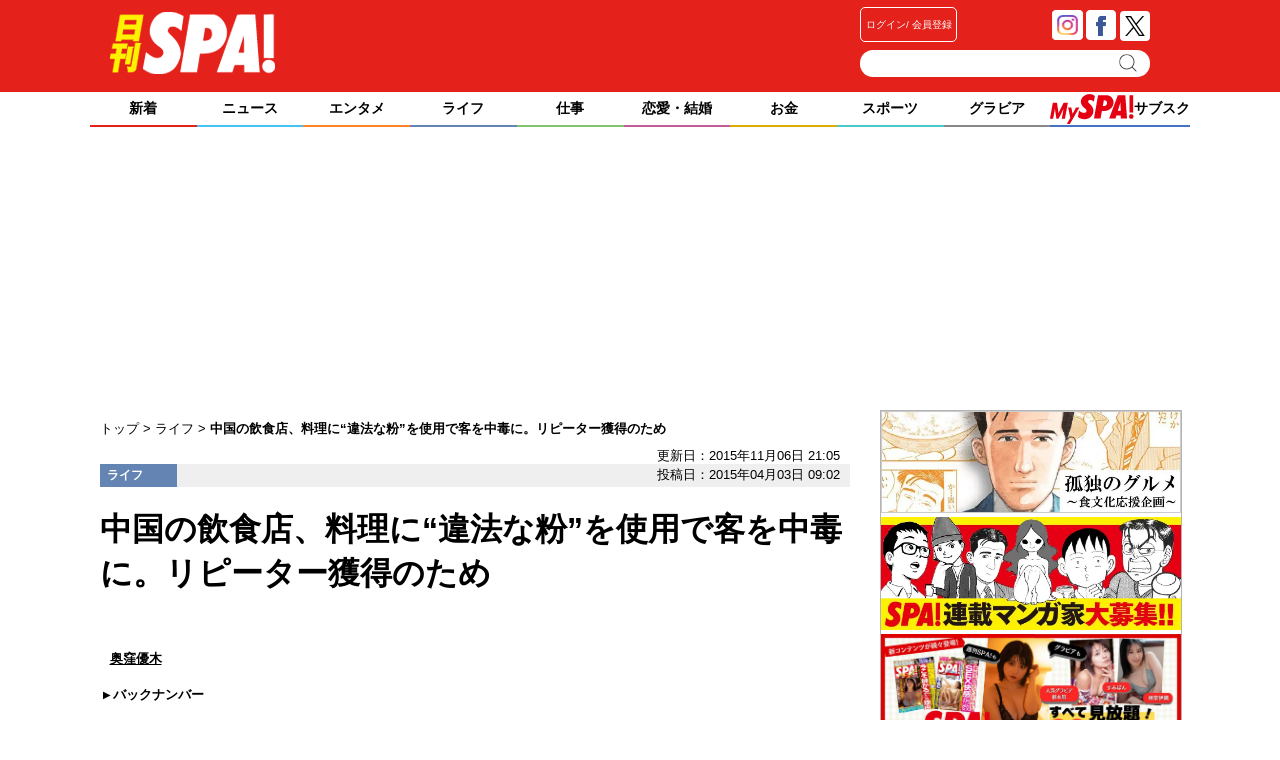

--- FILE ---
content_type: text/html; charset=UTF-8
request_url: https://nikkan-spa.jp/820364
body_size: 31713
content:
<!DOCTYPE html>
<html dir="ltr" lang="ja" xmlns:og="http://ogp.me/ns#">
<head>


        <link rel="apple-touch-icon" href="https://nikkan-spa.jp/wp-content/themes/dayspa_2017/apple-touch-icon-180x180.png">
        <link rel="icon" href="https://nikkan-spa.jp/wp-content/themes/dayspa_2017/favicon.ico"/>
    <!-- Google Tag Manager -->
    <script>(function(w,d,s,l,i){w[l]=w[l]||[];w[l].push({'gtm.start':
    new Date().getTime(),event:'gtm.js'});var f=d.getElementsByTagName(s)[0],
    j=d.createElement(s),dl=l!='dataLayer'?'&l='+l:'';j.async=true;j.src=
    'https://www.googletagmanager.com/gtm.js?id='+i+dl;f.parentNode.insertBefore(j,f);
    })(window,document,'script','dataLayer','GTM-W9KJL8W');</script>
    <!-- End Google Tag Manager -->
    <meta charset="UTF-8" />
    <title>
        中国の飲食店、料理に“違法な粉”を使用で客を中毒に。リピーター獲得のため  |  日刊SPA!
    </title>
    <meta name="author" content="奥窪優木" />
    <meta name="copyright" content="&copy;扶桑社" />
    <meta name="mixi-check-robots" content="noimage">
    <meta name="cXenseParse:fpi-pubday" content="20150403"/>
    <meta name="cXenseParse:fpi-pubmonth" content="201504"/>
    <meta name="cXenseParse:fpi-pubyear" content="2015"/>
    <meta name="cXenseParse:fpi-author" content="奥窪優木" />
<meta name="cXenseParse:fpi-authorimg" content="" />
    <meta name="cXenseParse:fpi-authorurl" content="/spa_comment_people/%e5%a5%a5%e7%aa%aa%e5%84%aa%e6%9c%a8">
    <meta name="cXenseParse:fpi-mdlpnlimg" content="/wp-content/uploads/2015/03/DMA-0011.jpg" />
    <meta name="cXenseParse:fpi-puimg" content="/wp-content/uploads/2015/03/DMA-0011.jpg" />
    <meta name="cXenseParse:fpi-tag" content="中国" />
    <meta name="cXenseParse:fpi-tag" content="中国毒食品" />
    <meta name="cXenseParse:fpi-tag" content="漢方薬" />
    <meta name="cXenseParse:fpi-tag" content="薬物" />
    <meta name="cXenseParse:fpi-tag" content="食品" />
    <meta name="cXenseParse:fpi-tag" content="飲食店" />
    <meta name="cXenseParse:fpi-tag" content="麻薬" />
    <meta name="cXenseParse:fpi-category" content="ライフ" />
    <meta name="cXenseParse:fpi-tieup" content="false" />
    <meta name="cXenseParse:pageclass" content="article"/>
    <meta name="cXenseParse:articleid" content="820364"/>
    <meta property="article:published_time" content="2015-04-03T09:02:13+09:00"/>
    <meta property="article:modified_time" content="2015-11-06T21:05:48+09:00"/>

    <meta property="og:locale" content="ja_JP" />
    <meta property="og:site_name" content="日刊SPA!" />
    <meta property="og:url" content="https://nikkan-spa.jp/820364" />
    <meta property="og:title" content="中国の飲食店、料理に“違法な粉”を使用で客を中毒に。リピーター獲得のため  |  日刊SPA!"/>
    <meta property="og:type" content="article" />
    <meta property="og:image" content="https://nikkan-spa.jp/wp-content/uploads/2015/03/DMA-0011.jpg" />
    <meta property="fb:app_id" content="245329482260717" />
    <meta name="twitter:card" content="summary_large_image">
    <meta name="twitter:site" content="@weekly_SPA">
    <meta name="twitter:title" content="中国の飲食店、料理に“違法な粉”を使用で客を中毒に。リピーター獲得のため  |  日刊SPA!">
    <meta name="twitter:image" content="https://nikkan-spa.jp/wp-content/uploads/2015/03/DMA-0011.jpg">
    <link rel="apple-touch-icon" href="/wp-content/themes/dayspa/static/img/apple-touch-icon.png">
    <link rel="shortcut icon" href="/wp-content/themes/dayspa/static/img/favicon.ico" />
    <link rel="profile" href="http://gmpg.org/xfn/11" />
    <link rel="stylesheet" type="text/css" media="all" href="https://nikkan-spa.jp/wp-content/themes/dayspa_2017/static/css/reset.css?20151119_1" />
    <link rel="stylesheet" type="text/css" media="all" href="https://nikkan-spa.jp/wp-content/themes/dayspa_2017/static/css/style.css?1754456389" />
    <link rel="stylesheet" href="//maxcdn.bootstrapcdn.com/font-awesome/4.4.0/css/font-awesome.min.css">

    <link rel="pingback" href="https://nikkan-spa.jp/xmlrpc.php" />
    <link href="https://plus.google.com/104029019402983388967" rel="publisher" />

<!-- META Tags added by Add-Meta-Tags WordPress plugin. Get it at: http://www.g-loaded.eu/ -->
<meta name="description" content="猛毒食品の氾濫が世界的に問題視されている中国で、今度は“中毒食品”が蔓延しはじめている。『新華網』（2月13日付）によると、アヘンの原料で中毒性のあるケシから取れる果皮の粉末（ケシがら）を、料理に使…" />
<meta property="og:description" content="猛毒食品の氾濫が世界的に問題視されている中国で、今度は“中毒食品”が蔓延しはじめている。『新華網』（2月13日付）によると、アヘンの原料で中毒性のあるケシから取れる果皮の粉末（ケシがら）を、料理に使…" />
<meta property="twitter:description" content="猛毒食品の氾濫が世界的に問題視されている中国で、今度は“中毒食品”が蔓延しはじめている。『新華網』（2月13日付）によると、アヘンの原料で中毒性のあるケシから取れる果皮の粉末（ケシがら）を、料理に使…" />
<meta name="keywords" content="ライフ, 中国, 中国毒食品, 漢方薬, 薬物, 食品, 飲食店, 麻薬" />
<meta name="news_keywords" content="ライフ, 中国, 中国毒食品, 漢方薬, 薬物, 食品, 飲食店, 麻薬" />


<meta name="robots" content="max-image-preview:large" />
<link rel='dns-prefetch' href='//s.w.org' />
<link rel="alternate" type="application/rss+xml" title="日刊SPA! &raquo; フィード" href="https://nikkan-spa.jp/feed" />
<link rel="alternate" type="application/rss+xml" title="日刊SPA! &raquo; コメントフィード" href="https://nikkan-spa.jp/comments/feed" />
<link rel='stylesheet' id='wp-block-library-css'  href='https://nikkan-spa.jp/wp-includes/css/dist/block-library/style.min.css?ver=6.0.2' type='text/css' media='all' />
<style id='global-styles-inline-css' type='text/css'>
body{--wp--preset--color--black: #000000;--wp--preset--color--cyan-bluish-gray: #abb8c3;--wp--preset--color--white: #ffffff;--wp--preset--color--pale-pink: #f78da7;--wp--preset--color--vivid-red: #cf2e2e;--wp--preset--color--luminous-vivid-orange: #ff6900;--wp--preset--color--luminous-vivid-amber: #fcb900;--wp--preset--color--light-green-cyan: #7bdcb5;--wp--preset--color--vivid-green-cyan: #00d084;--wp--preset--color--pale-cyan-blue: #8ed1fc;--wp--preset--color--vivid-cyan-blue: #0693e3;--wp--preset--color--vivid-purple: #9b51e0;--wp--preset--gradient--vivid-cyan-blue-to-vivid-purple: linear-gradient(135deg,rgba(6,147,227,1) 0%,rgb(155,81,224) 100%);--wp--preset--gradient--light-green-cyan-to-vivid-green-cyan: linear-gradient(135deg,rgb(122,220,180) 0%,rgb(0,208,130) 100%);--wp--preset--gradient--luminous-vivid-amber-to-luminous-vivid-orange: linear-gradient(135deg,rgba(252,185,0,1) 0%,rgba(255,105,0,1) 100%);--wp--preset--gradient--luminous-vivid-orange-to-vivid-red: linear-gradient(135deg,rgba(255,105,0,1) 0%,rgb(207,46,46) 100%);--wp--preset--gradient--very-light-gray-to-cyan-bluish-gray: linear-gradient(135deg,rgb(238,238,238) 0%,rgb(169,184,195) 100%);--wp--preset--gradient--cool-to-warm-spectrum: linear-gradient(135deg,rgb(74,234,220) 0%,rgb(151,120,209) 20%,rgb(207,42,186) 40%,rgb(238,44,130) 60%,rgb(251,105,98) 80%,rgb(254,248,76) 100%);--wp--preset--gradient--blush-light-purple: linear-gradient(135deg,rgb(255,206,236) 0%,rgb(152,150,240) 100%);--wp--preset--gradient--blush-bordeaux: linear-gradient(135deg,rgb(254,205,165) 0%,rgb(254,45,45) 50%,rgb(107,0,62) 100%);--wp--preset--gradient--luminous-dusk: linear-gradient(135deg,rgb(255,203,112) 0%,rgb(199,81,192) 50%,rgb(65,88,208) 100%);--wp--preset--gradient--pale-ocean: linear-gradient(135deg,rgb(255,245,203) 0%,rgb(182,227,212) 50%,rgb(51,167,181) 100%);--wp--preset--gradient--electric-grass: linear-gradient(135deg,rgb(202,248,128) 0%,rgb(113,206,126) 100%);--wp--preset--gradient--midnight: linear-gradient(135deg,rgb(2,3,129) 0%,rgb(40,116,252) 100%);--wp--preset--duotone--dark-grayscale: url('#wp-duotone-dark-grayscale');--wp--preset--duotone--grayscale: url('#wp-duotone-grayscale');--wp--preset--duotone--purple-yellow: url('#wp-duotone-purple-yellow');--wp--preset--duotone--blue-red: url('#wp-duotone-blue-red');--wp--preset--duotone--midnight: url('#wp-duotone-midnight');--wp--preset--duotone--magenta-yellow: url('#wp-duotone-magenta-yellow');--wp--preset--duotone--purple-green: url('#wp-duotone-purple-green');--wp--preset--duotone--blue-orange: url('#wp-duotone-blue-orange');--wp--preset--font-size--small: 13px;--wp--preset--font-size--medium: 20px;--wp--preset--font-size--large: 36px;--wp--preset--font-size--x-large: 42px;}.has-black-color{color: var(--wp--preset--color--black) !important;}.has-cyan-bluish-gray-color{color: var(--wp--preset--color--cyan-bluish-gray) !important;}.has-white-color{color: var(--wp--preset--color--white) !important;}.has-pale-pink-color{color: var(--wp--preset--color--pale-pink) !important;}.has-vivid-red-color{color: var(--wp--preset--color--vivid-red) !important;}.has-luminous-vivid-orange-color{color: var(--wp--preset--color--luminous-vivid-orange) !important;}.has-luminous-vivid-amber-color{color: var(--wp--preset--color--luminous-vivid-amber) !important;}.has-light-green-cyan-color{color: var(--wp--preset--color--light-green-cyan) !important;}.has-vivid-green-cyan-color{color: var(--wp--preset--color--vivid-green-cyan) !important;}.has-pale-cyan-blue-color{color: var(--wp--preset--color--pale-cyan-blue) !important;}.has-vivid-cyan-blue-color{color: var(--wp--preset--color--vivid-cyan-blue) !important;}.has-vivid-purple-color{color: var(--wp--preset--color--vivid-purple) !important;}.has-black-background-color{background-color: var(--wp--preset--color--black) !important;}.has-cyan-bluish-gray-background-color{background-color: var(--wp--preset--color--cyan-bluish-gray) !important;}.has-white-background-color{background-color: var(--wp--preset--color--white) !important;}.has-pale-pink-background-color{background-color: var(--wp--preset--color--pale-pink) !important;}.has-vivid-red-background-color{background-color: var(--wp--preset--color--vivid-red) !important;}.has-luminous-vivid-orange-background-color{background-color: var(--wp--preset--color--luminous-vivid-orange) !important;}.has-luminous-vivid-amber-background-color{background-color: var(--wp--preset--color--luminous-vivid-amber) !important;}.has-light-green-cyan-background-color{background-color: var(--wp--preset--color--light-green-cyan) !important;}.has-vivid-green-cyan-background-color{background-color: var(--wp--preset--color--vivid-green-cyan) !important;}.has-pale-cyan-blue-background-color{background-color: var(--wp--preset--color--pale-cyan-blue) !important;}.has-vivid-cyan-blue-background-color{background-color: var(--wp--preset--color--vivid-cyan-blue) !important;}.has-vivid-purple-background-color{background-color: var(--wp--preset--color--vivid-purple) !important;}.has-black-border-color{border-color: var(--wp--preset--color--black) !important;}.has-cyan-bluish-gray-border-color{border-color: var(--wp--preset--color--cyan-bluish-gray) !important;}.has-white-border-color{border-color: var(--wp--preset--color--white) !important;}.has-pale-pink-border-color{border-color: var(--wp--preset--color--pale-pink) !important;}.has-vivid-red-border-color{border-color: var(--wp--preset--color--vivid-red) !important;}.has-luminous-vivid-orange-border-color{border-color: var(--wp--preset--color--luminous-vivid-orange) !important;}.has-luminous-vivid-amber-border-color{border-color: var(--wp--preset--color--luminous-vivid-amber) !important;}.has-light-green-cyan-border-color{border-color: var(--wp--preset--color--light-green-cyan) !important;}.has-vivid-green-cyan-border-color{border-color: var(--wp--preset--color--vivid-green-cyan) !important;}.has-pale-cyan-blue-border-color{border-color: var(--wp--preset--color--pale-cyan-blue) !important;}.has-vivid-cyan-blue-border-color{border-color: var(--wp--preset--color--vivid-cyan-blue) !important;}.has-vivid-purple-border-color{border-color: var(--wp--preset--color--vivid-purple) !important;}.has-vivid-cyan-blue-to-vivid-purple-gradient-background{background: var(--wp--preset--gradient--vivid-cyan-blue-to-vivid-purple) !important;}.has-light-green-cyan-to-vivid-green-cyan-gradient-background{background: var(--wp--preset--gradient--light-green-cyan-to-vivid-green-cyan) !important;}.has-luminous-vivid-amber-to-luminous-vivid-orange-gradient-background{background: var(--wp--preset--gradient--luminous-vivid-amber-to-luminous-vivid-orange) !important;}.has-luminous-vivid-orange-to-vivid-red-gradient-background{background: var(--wp--preset--gradient--luminous-vivid-orange-to-vivid-red) !important;}.has-very-light-gray-to-cyan-bluish-gray-gradient-background{background: var(--wp--preset--gradient--very-light-gray-to-cyan-bluish-gray) !important;}.has-cool-to-warm-spectrum-gradient-background{background: var(--wp--preset--gradient--cool-to-warm-spectrum) !important;}.has-blush-light-purple-gradient-background{background: var(--wp--preset--gradient--blush-light-purple) !important;}.has-blush-bordeaux-gradient-background{background: var(--wp--preset--gradient--blush-bordeaux) !important;}.has-luminous-dusk-gradient-background{background: var(--wp--preset--gradient--luminous-dusk) !important;}.has-pale-ocean-gradient-background{background: var(--wp--preset--gradient--pale-ocean) !important;}.has-electric-grass-gradient-background{background: var(--wp--preset--gradient--electric-grass) !important;}.has-midnight-gradient-background{background: var(--wp--preset--gradient--midnight) !important;}.has-small-font-size{font-size: var(--wp--preset--font-size--small) !important;}.has-medium-font-size{font-size: var(--wp--preset--font-size--medium) !important;}.has-large-font-size{font-size: var(--wp--preset--font-size--large) !important;}.has-x-large-font-size{font-size: var(--wp--preset--font-size--x-large) !important;}
</style>
<link rel='stylesheet' id='contact-form-7-css'  href='https://nikkan-spa.jp/wp-content/plugins/contact-form-7/includes/css/styles.css?ver=5.7.1' type='text/css' media='all' />
<link rel='stylesheet' id='toc-screen-css'  href='https://nikkan-spa.jp/wp-content/plugins/table-of-contents-plus/screen.min.css?ver=1509' type='text/css' media='all' />
<script type='text/javascript' src='https://nikkan-spa.jp/wp-includes/js/jquery/jquery.min.js?ver=3.6.0' id='jquery-core-js'></script>
<script type='text/javascript' src='https://nikkan-spa.jp/wp-includes/js/jquery/jquery-migrate.min.js?ver=3.3.2' id='jquery-migrate-js'></script>
<link rel="https://api.w.org/" href="https://nikkan-spa.jp/wp-json/" /><link rel="alternate" type="application/json" href="https://nikkan-spa.jp/wp-json/wp/v2/posts/820364" /><link rel="canonical" href="https://nikkan-spa.jp/820364" />
<link rel='shortlink' href='https://nikkan-spa.jp/?p=820364' />
<link rel="alternate" type="application/json+oembed" href="https://nikkan-spa.jp/wp-json/oembed/1.0/embed?url=https%3A%2F%2Fnikkan-spa.jp%2F820364" />
<link rel="alternate" type="text/xml+oembed" href="https://nikkan-spa.jp/wp-json/oembed/1.0/embed?url=https%3A%2F%2Fnikkan-spa.jp%2F820364&#038;format=xml" />

<meta name="originaltitle" content="中国の飲食店、料理に“違法な粉”を使用で客を中毒に。リピーター獲得のため" />
<meta name="post_editor" content="59" />

<style>.wp-block-gallery.is-cropped .blocks-gallery-item picture{height:100%;width:100%;}</style><script>
    async function processJwtAndSetCookie() {
    const jwtMatch = document.cookie.match(/__utp=([^;]+)/);
    if (!jwtMatch) {
        console.log("ログインしていません。");
        return;
    }

    const jwt = jwtMatch[1];
    console.log("JWT found: " + jwt);

    let decoded;
    try {
        decoded = jwt_decode(jwt);
        console.log("JWT decoded: ", decoded);
    } catch (error) {
        console.error("JWTのデコード中にエラーが発生しました: " + error.message);
        return;
    }

    const emailWithoutPlus = decoded.email.replace(/(\+.*)?@/, '@');
    console.log("Email without plus: " + emailWithoutPlus);

    let hashHex;
    try {
        const hash = CryptoJS.SHA256(emailWithoutPlus);
        hashHex = hash.toString(CryptoJS.enc.Hex);
    } catch (error) {
        console.error("SHA-256ハッシュ化中にエラーが発生しました: " + error.message);
        return;
    }

    try {
        setCookie('_d_uuid', hashHex, 365);
    } catch (error) {
        console.error("クッキーの設定中にエラーが発生しました: " + error.message);
    }
}

// クッキーに値を書き込む関数
function setCookie(name, value, days) {
    const d = new Date();
    d.setTime(d.getTime() + (days * 24 * 60 * 60 * 1000));
    const expires = "expires=" + d.toUTCString();
    document.cookie = name + "=" + value + ";" + expires + ";path=/";
}

window.onload = processJwtAndSetCookie;

    </script>
<!-- この URL で利用できる AMP HTML バージョンはありません。 -->
<script type="application/ld+json">
    {
            "@context": "https://schema.org",
            "@type": "NewsArticle",
            "headline": "中国の飲食店、料理に“違法な粉”を使用で客を中毒に。リピーター獲得のため",
            "image":[
                "https://nikkan-spa.jp/wp-content/uploads/2015/03/DMA-0011.jpg"
            ],
            "datePublished": "2015-04-03T09:02:13+09:00",
            "dateModified": "2015-11-06T21:05:48+09:00",
            "author": {
                "@type": "Person",
                "name": "奥窪優木",
                "url" : "https://nikkan-spa.jp/spa_comment_people/%e5%a5%a5%e7%aa%aa%e5%84%aa%e6%9c%a8"
            },
            "publisher":[
                {
                    "@type": "Organization",
                    "name": "日刊SPA!",
                    "url": "https://nikkan-spa.jp"
                }
            ]
    }
</script>
<link rel="icon" href="/wp-content/uploads/2021/09/cropped-spalogo-32x32.jpg" sizes="32x32" />
<link rel="icon" href="/wp-content/uploads/2021/09/cropped-spalogo-192x192.jpg" sizes="192x192" />
<link rel="apple-touch-icon" href="/wp-content/uploads/2021/09/cropped-spalogo-180x180.jpg" />
<meta name="msapplication-TileImage" content="/wp-content/uploads/2021/09/cropped-spalogo-270x270.jpg" />
    <script type="text/javascript" src="/wp-content/themes/dayspa/static/js/slide.js"></script>
    <script type="text/javascript" src="https://nikkan-spa.jp/wp-content/themes/dayspa_2017/static/js/javascript.js"></script>
<div class="ad-widget widget_text"style="margin-top:0px;margin-right:0px;margin-bottom:0px;margin-left:0px;"><script type="application/javascript" src="//anymind360.com/js/6608/ats.js"></script>
<script async src="https://securepubads.g.doubleclick.net/tag/js/gpt.js"></script>
<script>
  window.googletag = window.googletag || {cmd: []};
  googletag.cmd.push(function() {
    googletag.defineSlot('/83555300,19661753/fusosha/nikkanSPA/SPA_PC_all_header', [[970, 250], [970, 90], [1, 1], [728, 90]], 'SPA_PC_all_header').addService(googletag.pubads());
    googletag.defineSlot('/83555300,19661753/fusosha/nikkanSPA/SPA_PC_all_right1st', [[300, 600], [160, 600], [300, 250], [120, 600]], 'SPA_PC_all_right1st').addService(googletag.pubads());
    googletag.defineSlot('/83555300,19661753/fusosha/nikkanSPA/SPA_PC_all_right2nd', [[300, 250], [300, 600], [160, 600], [120, 600]], 'SPA_PC_all_right2nd').addService(googletag.pubads());
    googletag.pubads().enableSingleRequest();
    googletag.pubads().collapseEmptyDivs();
    googletag.enableServices();
  });
</script></div><div class="ad-widget widget_text"style="margin-top:0px;margin-right:0px;margin-bottom:0px;margin-left:0px;"><script async src="https://pagead2.googlesyndication.com/pagead/js/adsbygoogle.js?client=ca-pub-2364439630300423"
     crossorigin="anonymous"></script></div><div class="ad-widget widget_text"><script type="text/javascript" src="//csm.cxpublic.com/Fusosha.js"></script></div><div class="ad-widget widget_text"><script type="text/javascript">var vc_sid="3306292"</script>
<script type="text/javascript" src="//vpj.valuecommerce.com/vcparam_pvd.js" async></script></div>
<script>
    tp = window["tp"] || [];
    tp.push(["setTags", ["life","中国","中国毒食品","漢方薬","薬物","食品","飲食店","麻薬","奥窪優木"]]);
</script>

<!-- Piano Script Start -->
<!-- Piano Scriptブロック時表示モーダル（CLOSEボタンあり） -->
<div id="tpModal" class="pi_modal" style="display:none;position:absolute;z-index:9999999;left:0;top:0;width:100%;height:100%;overflow:auto;background-color:#333;opacity:0.90;">
  <div class="pi_content" style="position:relative;text-align:center;color:black;background-color:white;opacity:1;margin:150px auto 0 auto;width:80%;padding:20px;min-height:150px;border:1px solid black;">
    <h3><p>コンテンツブロックが有効であることを検知しました。</p></h3>
    <p>このサイトを利用するには、コンテンツブロック機能（広告ブロック機能を持つ機能拡張等）を無効にしてページを再読み込みしてください </p>
    <div class="pi_close" style="display:block;position:absolute;top:0.5rem;right:1rem;cursor:pointer;">✕</div>
  </div>
</div>
<script src="https://cdnjs.cloudflare.com/ajax/libs/promise-polyfill/8.2.0/polyfill.min.js" integrity="sha512-YK+bAjUuYdjPksbGQIIIsUn5hgYFsc+nXgx21Wwby9Mv+rJd8WZH2FRe1RdlTjFu1vxlGia9/RqmUMcZtX+BrA==" crossorigin="anonymous"></script>
<!-- Piano Composer Script -->
<script>
var tp=window.tp||[];
//(AID, is Production?, tpscript loading timeout sec(default:15sec, off:0))
(function(h,f,c){tp.push(["setUseTinypassAccounts",!1]);f?(tp.push(["setSandbox",!1]),tp.push(["setEndpoint","https://buy-ap.piano.io/api/v3"]),tp.push(["setPianoIdUrl","https://id-ap.piano.io"]),tp.push(["setEspEndpoint","https://api-esp-ap.piano.io"])):tp.push(["setSandbox",!0]);c=Number.isInteger(c)?parseInt(c):15;(new Promise(function(a,d){var b=document.createElement("script");b.type="text/javascript";b.async=!0;b.src=(f?"//experience-ap.piano.io":"//sandbox.piano.io")+"/xbuilder/experience/load?aid="+h;b.onload=function(){window.tpLoaded?a():d(!0)};b.onerror=function(){d(!0)};var e=document.querySelector("script");e.parentNode.insertBefore(b,e)})).then(function(){return new Promise(function(a,d){0==c?a():function(b,e){function g(){window.tp&&tp.isInitialized?a():k++>e?d(!0):setTimeout(g,b)}var k=0;setTimeout(g,b)}(1E3*c/20,20)})})["catch"](function(a){a&&(a=document.querySelector("#tpModal"))&&(a.style.display="block",(a=document.querySelector(".pi_close"))&&a.addEventListener("click",function(){document.querySelector("#tpModal").style.display="none"}))})
})("xia87zI8pj", true);
</script>
<!-- Piano Script End -->
<script>
// ADブロッカー検出スクリプト
(function(d,c){d.cookie = "__adblocker=; expires=Thu, 01 Jan 1970 00:00:00 GMT; path=/";var j=function(adblocker){var t=new Date;t.setTime(t.getTime()+60*5*1E3);d.cookie="__adblocker="+(adblocker?"true":"false")+"; expires="+t.toUTCString()+"; path=/"};var s=d.createElement(c);s.async=true;s.src="//www.npttech.com/advertising.js";s.onerror=function(){j(true);};var b=d.getElementsByTagName(c)[0];b.parentNode.insertBefore(s,b)})(document,"script");</script>
<!-- モーダル -->
<script>
tp = window["tp"] || [];
tp.push(["init", function() {
document.getElementById("piano-login").onclick = function(){
tp.pianoId.show ({
screen : "login",
loggedIn: function() {
$chk= tp.pianoId.isUserValid();
if($chk){
jQuery('.piano_button input.login').attr('checked',true);
}else{
jQuery('.piano_button input.not-login').attr('checked',true);
}
}
});
};
}]);
</script>
    <script type="text/javascript" src="https://cdnjs.cloudflare.com/ajax/libs/lazysizes/5.3.2/lazysizes.min.js"></script>
    <script src="https://cdnjs.cloudflare.com/ajax/libs/lazysizes/5.1.2/plugins/unveilhooks/ls.unveilhooks.min.js"></script>
</head>
    <body>
        <!-- Google Tag Manager (noscript) -->
        <noscript><iframe src="https://www.googletagmanager.com/ns.html?id=GTM-W9KJL8W"
        height="0" width="0" style="display:none;visibility:hidden"></iframe></noscript>
        <!-- End Google Tag Manager (noscript) -->

<div id="headerContainer" class="main-color">
    <div id="header">
        <div class="headerInner">
            <span class="logo">
                <a href="https://nikkan-spa.jp/">
                    <h1 class="dayspa_logo">
                        <svg>
                            <image id="header_logo" width="165" height="62"  alt="日刊SPA!" xlink:href="[data-uri]"/>
                        </svg>
                    </h1>
                </a>
            </span>
            <div class="header-right">
                <div class="first">
                    <div class="piano_button">
    <form>
        <div>
            <input type="radio" class="not-login" name="piano" checked="checked">
            <label id="piano-login">
                <div>
                    ログイン
                </div>
                <div>
                    会員登録
                </div>
            </label>
        </div>
        <div>
            <input type="radio" class="login" name="piano">
            <a href="/mypage"><label id="mypage">マイページ</label></a>
        </div>
    </form>
</div>
                    <div class="headsocial" data-cx-area="head">
                        <span class="ih_instagram" data-cx-social="instagram">
                            <a href="https://www.instagram.com/weekly_spa_/" target="_blank"><img loading="lazy" src="https://nikkan-spa.jp/wp-content/themes/dayspa_2017/static/img/sns_instagram.png" alt="Instagram"></a>
                        </span>
                        <span class="ih_facebook" data-cx-social="facebook">
                            <a href="//www.facebook.com/weeklySPA" target="_blank"><img loading="lazy" src="https://nikkan-spa.jp/wp-content/themes/dayspa_2017/static/img/sns_facebook.png" alt="facebook"></a>
                        </span>
                        <span class="ih_twitter" data-cx-social="twitter">
                            <a href="//twitter.com/weekly_SPA" target="_blank"><img loading="lazy" src="https://nikkan-spa.jp/wp-content/themes/dayspa_2017/static/img/sns_x.svg" alt="Twitter"></a>
                        </span>
                        <!--
                <span class="ih_line">
                    <a href="" target="_blank"><img loading="lazy" src="https://nikkan-spa.jp/wp-content/themes/dayspa_2017/static/img/sns_line.png"></a>
                </span>
                -->
                    </div>
                </div>
                <div class="secand">
                    <div class="formSearch">
                        <form method="get" id="searchform" action="https://nikkan-spa.jp/">
                            <input type="text" id="s" name="s">
                            <input type="hidden" id="orderby" name="orderby" value="date">
                            <input type="hidden" id="orderby" name="orderby" value="date">
                            <input type="hidden" value="-1" name="cat" />
                            <button type="submit" class="button lazyload" data-bg="https://nikkan-spa.jp/wp-content/themes/dayspa_2017/img/search.png" style="background: no-repeat 0 5px;">
                                    検索
                            </button>
                        </form>
                    </div>
                </div>
            </div>
        </div>
    </div>
</div>

<div class="category-list">
    <div class="category">
        <a href="https://nikkan-spa.jp">
            <div class="home ">
                新着
            </div>
            <div class="category-under-line main-color"></div>
        </a>
        <a href="https://nikkan-spa.jp/category/news">
            <div class="news ">
                ニュース            </div>
            <div class="category-under-line category-news"></div>
        </a>
        <a href="https://nikkan-spa.jp/category/entame">
            <div class="entame ">
                エンタメ            </div>
            <div class="category-under-line category-entame"></div>
        </a>
        <a href="https://nikkan-spa.jp/category/zatsugaku">
            <div class="zatsugaku ">
                ライフ            </div>
            <div class="category-under-line category-zatsugaku"></div>
        </a>
        <a href="https://nikkan-spa.jp/category/r-30">
            <div class="r-30 ">
                仕事            </div>
            <div class="category-under-line category-r-30"></div>
        </a>
        <a href="https://nikkan-spa.jp/category/wedding">
            <div class="wedding ">
                恋愛・結婚            </div>
            <div class="category-under-line category-wedding"></div>
        </a>
        <a href="https://nikkan-spa.jp/category/money">
            <div class="money ">
                お金            </div>
            <div class="category-under-line category-money"></div>
        </a>
        <a href="https://nikkan-spa.jp/category/sports">
            <div class="sports ">
                スポーツ            </div>
            <div class="category-under-line category-sports"></div>
        </a>
        <a href="//myspa.nikkan-spa.jp/s-gravure/">
            <div class="digital">
                グラビア
            </div>
            <div class="category-under-line category-digital"></div>
        </a>
        <a href="//myspa.nikkan-spa.jp" class="global-myspa">
            <div class="home">
                <img src="/wp-content/themes/common/view/myspa_logo.svg">
                サブスク
            </div>
            <div class="category-under-line limited"></div>
        </a>
    </div>
</div>
        <!--## mainContent/ ##-->
        <div class="mainColumn ">
            <div class="mainColumnBannerArea"><!-- /83555300/fusosha/nikkanSPA/SPA_PC_all_header -->
<div id='SPA_PC_all_header' style='min-width: 728px; min-height: 90px;'>
  <script>
    googletag.cmd.push(function() { googletag.display('SPA_PC_all_header'); });
  </script>
</div><style>
body {
    border-bottom: 94px solid #e5211b;
}
</style></div>
            <div class="mainColumnInner Horizontal">
                <div class="main-content">
                    <!-- パンくず -->
<div id="breadcrumbs" itemprop="itemListElement" itemscope="" itemtype="https://schema.org/ListItem">
<span>
        <a itemprop="item" href="https://nikkan-spa.jp">

        <span itemprop="name">
            トップ
        </span>
        </a>

    <meta itemprop="position" content="1" />
</span>
<span>
        <a itemprop="item" href="https://nikkan-spa.jp/category/zatsugaku">

        <span itemprop="name">
            ライフ
        </span>
        </a>

    <meta itemprop="position" content="2" />
</span>
<span>
        <span itemprop="name">
            中国の飲食店、料理に“違法な粉”を使用で客を中毒に。リピーター獲得のため
        </span>
    <meta itemprop="position" content="3" />
</span></div>
<!-- パンくず -->
<script type="application/ld+json">
    {
        "@context": "https://schema.org",
        "@type": "BreadcrumbList",
        "itemListElement": [
    {
        "@type": "ListItem",
        "position": 1,
        "name": "トップ",
        "item": "https://nikkan-spa.jp"
    },    {
        "@type": "ListItem",
        "position": 2,
        "name": "ライフ",
        "item": "https://nikkan-spa.jp/category/zatsugaku"
    },    {
        "@type": "ListItem",
        "position": 3,
        "name": "中国の飲食店、料理に“違法な粉”を使用で客を中毒に。リピーター獲得のため",
        "item": "https://nikkan-spa.jp/820364"
    }        ]
    }
</script>
<div>
<div class="modified">更新日：2015年11月06日 21:05</div><div class="Horizontal post-bar">
    
    <div class="category-icon category-zatsugaku">
        ライフ
    </div>    <div class="content-date">投稿日：2015年04月03日 09:02</div>
</div>

<div class="main-column">
    <div class="post-title">
        <h1>中国の飲食店、料理に“違法な粉”を使用で客を中毒に。リピーター獲得のため</h1>
    </div>
    <div class="under_title">
        <div>
<div class="writer-info"><a href="https://nikkan-spa.jp/spa_comment_people/%e5%a5%a5%e7%aa%aa%e5%84%aa%e6%9c%a8"><div class="writer-name">奥窪優木</div></a>
</div><div class="under_title_left"><a href="https://nikkan-spa.jp/spa_comment_people/%e5%a5%a5%e7%aa%aa%e5%84%aa%e6%9c%a8"><div class="back-number">バックナンバー</div></a></div>        </div>
        <div class="under_title_right">
        </div><!-- under_title_right -->
    </div><!-- under_title -->
    <div class="post-container">
        <!-- cxenseparse_start -->
        <div data-cx-area="post" class="ws">
　猛毒食品の氾濫が世界的に問題視されている中国で、今度は“中毒食品”が蔓延しはじめている。

『新華網』（2月13日付）によると、アヘンの原料で中毒性のあるケシから取れる果皮の粉末（ケシがら）を、料理に使う飲食店が全国で増えている。昨年9月末以降、上海市、四川省、青海省などでケシがらを食品に混入していた飲食店が次々と摘発されているのだ。火鍋のスープに混ぜたり、麺に練り込んだりする手口で、いずれも顧客を中毒にし、リピーターとして獲得することが目的だった。

<div id="attachment_820375" style="width: 310px" class="wp-caption alignright"><a href="https://nikkan-spa.jp/820364/dma-001-3" rel="attachment wp-att-820375 nofollow"><img loading="lazy" aria-describedby="caption-attachment-820375" loading="lazy" src="/wp-content/uploads/2015/03/DMA-0011-300x199.jpg" alt="麺" width="300" height="199" class="size-medium wp-image-820375" srcset="/wp-content/uploads/2015/03/DMA-0011-300x199.jpg 300w, /wp-content/uploads/2015/03/DMA-0011-550x365.jpg 550w, /wp-content/uploads/2015/03/DMA-0011-140x93.jpg 140w, /wp-content/uploads/2015/03/DMA-0011-160x106.jpg 160w, /wp-content/uploads/2015/03/DMA-0011.jpg 800w" sizes="(max-width: 300px) 100vw, 300px" /></a><p id="caption-attachment-820375" class="wp-caption-text">効果覿面？ ケシがらを練りこんだという麺の写真</p></div>　中国の法律ではケシがらを食品に添加して販売することは禁止されているが、漢方薬の一種として販売されておりネット上でも500gあたり約4000円で購入できるという。

　顧客を中毒にするために使用されるのはケシがらだけではない。広州市郊外で飲食店を経営する松田尚さん（仮名・42歳）は話す。

「調味料メーカーの営業マンがよく食品添加物を売りに来るんですが、『ひと匙で客が病みつき』というのが決まり文句。噂では、覚せい剤と同様の成分が入っているものもあるらしい（笑）。かつて『肉宝王中王』という依存性の強い食品添加物が中国で問題となったが、それにはベンゼンの元となる成分が含まれていました」

　依存性のある物質が添加された清涼飲料水もある。広州市在住の日系工場勤務・戸田誠さん（仮名・46歳）は話す。

「華南地方でよく飲まれる涼茶（甘い漢方茶）のスタンドが会社の近くにでき、やたら繁盛しているんです。地元の人が従業員に聞いたところ、人気の秘密は依存性のある咳止めシロップとアスパルテームの添加だった。もう怖くて飲めませんよ……」

　依存性の高い違法な食品添加物が蔓延する中、広東省東莞市のメーカー勤務・高島功夫さん（仮名・37歳）は、知らないうちに中毒となり、禁断症状まで現れた。

「近所のローカルコンビニに、カレー味の魚のつみれが売っている。別においしくはないんだけど、不思議と食べたくなるので、毎日出勤と帰宅の際に2回ずつ食べていた。先日、春節休みで日本に1週間帰国していた時のこと。初日から例のつみれが食べたくなって、果ては夢にまで出てくるようになった。中毒症状に陥っていたんでしょうね。何が入っていたのかは謎ですが……」

　中毒性のある食品添加物が蔓延する背景として、「飲食店の同質化」を指摘するのは、トラブル孫悟空の愛称でおなじみ、中国人ジャーナリストの周来友氏だ。

「ケシがらをはじめ、漢方の生薬など依存性のある物質を使った料理は昔からあった。最近、それらがリピーター獲得のために濫用されるようになった背景には物価・人件費高や競争激化のなか、中国の飲食業界が特徴を失い、同質化していることが挙げられる。例えば火鍋店では、スープはどこも業務用の同じ調味料を使っている。調理師を雇って自前でスープを作るより、コストがかからないからです。結果、他と差別化し、リピーターを獲得するため、客を中毒症状にする『魔法の粉』の使用が横行するようになっていった」

　日本への輸入量が一向に減らない中国産食品。もしかして日本人もすでに中毒に陥っている!?　＜取材・文／奥窪優木＞

週刊SPA！連載 【<a href="http://www.amazon.co.jp/gp/product/4594064000/ref=as_li_ss_il?ie=UTF8&amp;tag=daylyspa-22&amp;linkCode=as2&amp;camp=247&amp;creative=7399&amp;creativeASIN=4594064000" target="_blank">中華人民毒報</a>】
行くのはコワいけど覗き見したい――驚愕情報を現地から即出し
<br><div class="recommend"><div class="post-pager Horizontal"><a href="/467541"><div class="next-page">次の記事&nbsp;<img loading="lazy" src="/wp-content/themes/dayspa_2017/static/img/right-delta.png"></div><span class="next-title">幕の内弁当は危険!? 要注意な中国産食品ワースト10</span></a></div></div><div class="ad-widget widget_text"style="margin-top:10px;margin-right:0px;margin-bottom:0px;margin-left:0px;"></div><div class="writer-container"><div class="writer-info"><a href="https://nikkan-spa.jp/spa_comment_people/%e5%a5%a5%e7%aa%aa%e5%84%aa%e6%9c%a8"><div class="writer-name">奥窪優木</div></a>
</div></div>1980年、愛媛県生まれ。上智大学経済学部卒。ニューヨーク市立大学中退後、中国に渡り、医療や知的財産権関連の社会問題を中心に現地取材を行う。2008年に帰国後は、週刊誌や月刊誌などに寄稿しながら、「国家の政策や国際的事象が末端の生活者やアングラ社会に与える影響」をテーマに地道な取材活動を行っている。2016年に他に先駆けて『週刊SPA!』誌上で問題提起した「外国人による公的医療保険の悪用問題」は国会でも議論の対象となり、健康保険法等の改正につながった。著書に『<a href="https://www.amazon.co.jp/%E4%B8%AD%E5%9B%BD%E3%80%8C%E7%8C%9B%E6%AF%92%E9%A3%9F%E5%93%81%E3%80%8D%E3%81%AB%E6%AE%BA%E3%81%95%E3%82%8C%E3%82%8B-%EF%BC%B3%EF%BC%B0%EF%BC%A1%EF%BC%81%EF%BC%A2%EF%BC%AF%EF%BC%AF%EF%BC%AB%EF%BC%B3%E6%96%B0%E6%9B%B8-%E5%A5%A5%E7%AA%AA-%E5%84%AA%E6%9C%A8-ebook/dp/B00IZRR0U8/ref=as_li_ss_tl?_encoding=UTF8&qid=&sr=&linkCode=ll1&tag=daylyspa-22&linkId=454b8315a44ba896b98ec92d44c68716&language=ja_JP" rel="noopener noreferrer" target="_blank">中国「猛毒食品」に殺される</a>』(扶桑社刊)など。最新刊『<a href="https://www.amazon.co.jp/gp/product/4594085806/ref=as_li_ss_il?ie=UTF8&camp=247&creative=7399&creativeASIN=4594085806&linkCode=as2&tag=daylyspa-22" target="_blank" rel="noopener noreferrer">ルポ 新型コロナ詐欺 ～経済対策200兆円に巣食う正体～</a>』(扶桑社刊)発売<div class="writer-promo"><br><div style="border:black solid 2px;padding:5px;"><table><tr align="top"><td><a href="https://www.amazon.co.jp/gp/product/4594085806/ref=as_li_ss_il?ie=UTF8&camp=247&creative=7399&creativeASIN=4594085806&linkCode=as2&tag=daylyspa-22" target="_blank"><img class="alignleft" border="0" src="https://ws-fe.amazon-adsystem.com/widgets/q?_encoding=UTF8&ASIN=4594085806&Format=_SL200_&ID=AsinImage&MarketPlace=JP&ServiceVersion=20070822&WS=1&tag=daylyspa-22" ></a><img src="https://ir-jp.amazon-adsystem.com/e/ir?t=daylyspa-22&l=as2&o=9&a=4594085806" width="1" height="1" border="0" alt="" style="border:none !important; margin:0px !important;" /></td><td>『<a href="https://www.amazon.co.jp/gp/product/4594085806/ref=as_li_ss_il?ie=UTF8&camp=247&creative=7399&creativeASIN=4594085806&linkCode=as2&tag=daylyspa-22" target="_blank"><strong>ルポ 新型コロナ詐欺 ～経済対策200兆円に巣食う正体～</strong></a>』<br><br>詐欺師や反社、悪事に手を染めた一般人まで群がっていた<br><a href="https://www.amazon.co.jp/gp/product/4594085806/ref=as_li_ss_il?ie=UTF8&camp=247&creative=7399&creativeASIN=4594085806&linkCode=as2&tag=daylyspa-22" target="_blank"><img src="/wp-content/uploads/2020/04/amazon003.png" style="width: 45%;height: auto;"/></a><a href="https://books.rakuten.co.jp/rb/16426253/" target="_blank"><img src="/wp-content/uploads/2020/04/rakuten003.png" style="width: 45%;height: auto;"/></a></td></tr></table></div> </div>        </div>
        <!-- cxenseparse_end -->
        <div class="post-pager">
            <div class="pager-num">
                <div class="Horizontal">
                </div>
            </div><!-- pager-num-->
        </div><!--post-pager-->
        <div class="freeHtmlArea"><table>
<tr align="top">
<td>
<a href="https://www.amazon.co.jp/gp/product/4594064000/ref=as_li_ss_il?ie=UTF8&tag=daylyspa-22&linkCode=as2&camp=247&creative=7399&creativeASIN=4594064000" target="_blank"><img class="alignleft" border="0" src="https://ws-fe.amazon-adsystem.com/widgets/q?_encoding=UTF8&Format=_SL160_&ASIN=4594064000&MarketPlace=JP&ID=AsinImage&WS=1&tag=daylyspa-22&ServiceVersion=20070822" ></a><img src="https://ir-jp.amazon-adsystem.com/e/ir?t=&l=as2&o=9&a=4594064000" width="1" height="1" border="0" alt="" style="border:none !important; margin:0px !important;" />
</td>
<td>
『<a href="https://www.amazon.co.jp/gp/product/4594064000/ref=as_li_ss_il?ie=UTF8&tag=daylyspa-22&linkCode=as2&camp=247&creative=7399&creativeASIN=4594064000" target="_blank"><strong>中華バカ事件簿</strong></a>』<br>
<br>
激動の現代中国社会をイッキに覗き見!中国実話120選<br>
<br>
<a href="https://www.amazon.co.jp/gp/product/4594064000/ref=as_li_ss_il?ie=UTF8&tag=daylyspa-22&linkCode=as2&camp=247&creative=7399&creativeASIN=4594064000" target="_blank"><img src="/wp-content/uploads/2011/06/amazon.gif" /></a>
</td>
</tr>
</table></div>
<div class="under-post"><!--テキスト　アフェリエイト-->			<div class="textwidget"><div class="js-gtm-atmatchapp-container"></div><style>.textwidget .js-gtm-atmatchapp-container a{color:#B22222}</style></div>
		</div><div class="under-post"><!--新Cxenseレコメンドウィジェット-->			<div class="textwidget"><!-- Cxense Module: 日刊SPA!_記事下テキストレコメンド_PC版 -->
<div id="cx_7eabe2fd8111abe4bd23ac82082964577a626bd2"></div>
<script type="text/javascript">
    var cX = window.cX = window.cX || {}; cX.callQueue = cX.callQueue || [];
    cX.CCE = cX.CCE || {}; cX.CCE.callQueue = cX.CCE.callQueue || [];
    cX.CCE.callQueue.push(['run',{
        widgetId: '7eabe2fd8111abe4bd23ac82082964577a626bd2',
        targetElementId: 'cx_7eabe2fd8111abe4bd23ac82082964577a626bd2'
    }]);
</script>
<!-- Cxense Module End --></div>
		</div><div class="ad-widget widget_text"style="margin-top:0px;margin-right:0px;margin-bottom:0px;margin-left:0px;"><div class="OUTBRAIN" data-src="DROP_PERMALINK_HERE" data-widget-id="AR_1"></div><script type="text/javascript" async="async" src="//widgets.outbrain.com/outbrain.js"></script>
<div class="OUTBRAIN" data-src="DROP_PERMALINK_HERE" data-widget-id="AR_2"></div><script type="text/javascript" async="async" src="//widgets.outbrain.com/outbrain.js"></script></div><div class="under-post"><!--Cxense媒体横断誘導枠-->			<div class="textwidget"><!-- Cxense Module: 日刊SPA!_記事下サイト誘導 -->
<div id="cx_3bc95ebb118ee61b458300a1d89d72f05456bd01"></div>
<script type="text/javascript">
    var cX = window.cX = window.cX || {}; cX.callQueue = cX.callQueue || [];
    cX.CCE = cX.CCE || {}; cX.CCE.callQueue = cX.CCE.callQueue || [];
    cX.CCE.callQueue.push(['run',{
        widgetId: '3bc95ebb118ee61b458300a1d89d72f05456bd01',
        targetElementId: 'cx_3bc95ebb118ee61b458300a1d89d72f05456bd01'
    }]);
</script>
<!-- Cxense Module End --></div>
		</div><div class="under-post"><!--余白-->			<div class="textwidget"><div style="height:10px"></div></div>
		</div>    <div class="ad-area">
        <div class="ad-widget widget_text"style="margin-top:0px;margin-right:0px;margin-bottom:0px;margin-left:0px;"></div>    </div>
<div id="tag_posts"><div class="title">【関連キーワードから記事を探す】</div><input type="radio"  checked="checked" id="tag_中国" name="tag_posts">
<input type="radio"  id="tag_中国毒食品" name="tag_posts">
<input type="radio"  id="tag_漢方薬" name="tag_posts">
<input type="radio"  id="tag_薬物" name="tag_posts">
<input type="radio"  id="tag_食品" name="tag_posts">
<input type="radio"  id="tag_飲食店" name="tag_posts">
<input type="radio"  id="tag_麻薬" name="tag_posts">
<div id="tag_list"><div class="label"><div class="tag_中国"><label for="tag_中国">中国</label></div><div class="tag_中国毒食品"><label for="tag_中国毒食品">中国毒食品</label></div><div class="tag_漢方薬"><label for="tag_漢方薬">漢方薬</label></div><div class="tag_薬物"><label for="tag_薬物">薬物</label></div><div class="tag_食品"><label for="tag_食品">食品</label></div><div class="tag_飲食店"><label for="tag_飲食店">飲食店</label></div><div class="tag_麻薬"><label for="tag_麻薬">麻薬</label></div></div><div class="list tag_中国"><a href="https://nikkan-spa.jp/2137042">中国のフリマアプリに「日本の警察や自衛隊の制服」が大量出品…一体なぜ？警察手帳や国会議員のバッジまで</a>
<a href="https://nikkan-spa.jp/2133947">「サンフランシスコ条約は無効」中国外交官の暴走ツイートに高市首相の沈黙が勝つ理由／倉山満</a>
<a href="https://nikkan-spa.jp/2131337">社会システムをハックして近道をする。橘玲氏が語る「格差社会で少しだけ効率よく生き抜く」方法</a>
<a href="https://nikkan-spa.jp/2114379">韓国・李在明大統領の正体「中国にはシェシェ、日本にはカムサハムニダ」 韓国リベラルの“実用主義”とは</a>
<a href="https://nikkan-spa.jp/2085745">台湾“草食系男性”増加で変わる成人用品市場「約67.5万円のラブドールが週に70体売れた」驚きの実態</a>
</div><div class="list tag_中国毒食品"><a href="https://nikkan-spa.jp/1269579">中国のコンビニで牛乳買ったら腐ってた…製造日から3日しか経っていないのに</a>
<a href="https://nikkan-spa.jp/1009549">中国でマズい店とニセ外国料理が急増する理由</a>
<a href="https://nikkan-spa.jp/911676">考えが甘すぎる中国の若手起業家たち。失敗して自殺者も増加</a>
<a href="https://nikkan-spa.jp/889854">牛肉を包丁で切ったら、寄生虫がウジャウジャ…止まらない中国の食肉スキャンダル</a>
<a href="https://nikkan-spa.jp/820364">中国の飲食店、料理に“違法な粉”を使用で客を中毒に。リピーター獲得のため</a>
</div><div class="list tag_漢方薬"><a href="https://nikkan-spa.jp/1786724">スッキリしない慢性的な疲労感…4つの体質改善について中医師に聞く</a>
<a href="https://nikkan-spa.jp/820364">中国の飲食店、料理に“違法な粉”を使用で客を中毒に。リピーター獲得のため</a>
</div><div class="list tag_薬物"><a href="https://nikkan-spa.jp/2129124">「約20年にわたり薬物を使用し続けた」元ヤクザ組長の娘が、逮捕を経て依存から脱するまで「生きてるだけで幸せなことがたくさんある」</a>
<a href="https://nikkan-spa.jp/2097534">「覚醒剤をやっています」と自ら病院に電話…“普通の人生”から薬漬けに転落した28歳女性の半生</a>
<a href="https://nikkan-spa.jp/2097532">【独自】覚醒剤で2度逮捕…「有名格闘家Aにシャブ漬けにされた」28歳女性の告白。人生を変えた“2つの錠剤”とは</a>
<a href="https://nikkan-spa.jp/1989024">リストカット、OD…トー横に通う少女たちの深刻な“依存症”。「どうしようもなく襲ってくる不安感を静めたくて」</a>
<a href="https://nikkan-spa.jp/1954304">睡眠薬を求めて病院をハシゴし、ブラックリスト入りする人も…医薬品に依存する心の闇とは</a>
</div><div class="list tag_食品"><a href="https://nikkan-spa.jp/1968441">「うま味調味料」は本当にカラダに悪い？専門家が教える一番の”問題点”とは</a>
<a href="https://nikkan-spa.jp/1968437">居酒屋で大人気の“あの飲み物”も実は危険…？専門家が選ぶ「本当に避けたい添加物」7選</a>
<a href="https://nikkan-spa.jp/1586057">アメ横「地下食品街」は超ディープ。世界の謎食材を食べてみた</a>
<a href="https://nikkan-spa.jp/1494946">大手カフェチェーンのケーキは添加物まみれ!? 偽の卵を使用している…</a>
<a href="https://nikkan-spa.jp/1493263">ファストフードのフライドチキンは要注意!? 危険な中国産鶏肉の流入経路とは</a>
</div><div class="list tag_飲食店"><a href="https://nikkan-spa.jp/2129461">忘年会シーズンに多発する「当日キャンセル客」に飲食店が困惑。予約した新入社員が泣きはらした顔で頭を下げにくるまで</a>
<a href="https://nikkan-spa.jp/2126523">「本当に気がきかねぇな！」居酒屋で部下を怒鳴りつける上司に隣席の男性が放った「痛快な一言」</a>
<a href="https://nikkan-spa.jp/2121052">「土下座しろ！」水をこぼした女性店員に激怒する高齢の男性…救いの手を差し伸べてくれた“意外な人物”</a>
<a href="https://nikkan-spa.jp/2117475">さわぐ子供を放置、スピーカーで通話…居酒屋で暴れる“ヤンキー夫婦”の迷惑客を撃退した「常連客の一言」とは</a>
<a href="https://nikkan-spa.jp/2111192">「セットの方がいいのに（笑）」定食屋で“他人の注文にケチをつける”常連客が「二度と来なくなった」店側の神対応</a>
</div><div class="list tag_麻薬"><a href="https://nikkan-spa.jp/1976731">本当にあった「キメセクアテンド」の衝撃の内容とは？SNSで史上最大にシャブ&大麻が蔓延中</a>
<a href="https://nikkan-spa.jp/1953159">郊外の一軒家がいつの間にか”農場”に…。ハマる若者が後を絶たない違法大麻「栽培ビジネス」の裏側</a>
<a href="https://nikkan-spa.jp/1705522">時間は人も馬も変える。麻薬逮捕で3年ぶりに娑婆にでた友人と京都大賞典の話～払い戻しはこちらへ～</a>
<a href="https://nikkan-spa.jp/1643565">「処方薬」違法マーケットの実態。麻薬代わりに濫用する日本人も…</a>
<a href="https://nikkan-spa.jp/1632906">海外旅行者に「物品の配送」を依頼するサービス…麻薬密輸の危険性も</a>
</div></div></div><style>#tag_中国:checked ~div .list.tag_中国{display:block}#tag_中国:checked~div [for="tag_中国"]{color:var(--col2);background-color:var(--col1);}#tag_中国:checked~div .label .tag_中国:after{content: "▼";}#tag_中国毒食品:checked ~div .list.tag_中国毒食品{display:block}#tag_中国毒食品:checked~div [for="tag_中国毒食品"]{color:var(--col2);background-color:var(--col1);}#tag_中国毒食品:checked~div .label .tag_中国毒食品:after{content: "▼";}#tag_漢方薬:checked ~div .list.tag_漢方薬{display:block}#tag_漢方薬:checked~div [for="tag_漢方薬"]{color:var(--col2);background-color:var(--col1);}#tag_漢方薬:checked~div .label .tag_漢方薬:after{content: "▼";}#tag_薬物:checked ~div .list.tag_薬物{display:block}#tag_薬物:checked~div [for="tag_薬物"]{color:var(--col2);background-color:var(--col1);}#tag_薬物:checked~div .label .tag_薬物:after{content: "▼";}#tag_食品:checked ~div .list.tag_食品{display:block}#tag_食品:checked~div [for="tag_食品"]{color:var(--col2);background-color:var(--col1);}#tag_食品:checked~div .label .tag_食品:after{content: "▼";}#tag_飲食店:checked ~div .list.tag_飲食店{display:block}#tag_飲食店:checked~div [for="tag_飲食店"]{color:var(--col2);background-color:var(--col1);}#tag_飲食店:checked~div .label .tag_飲食店:after{content: "▼";}#tag_麻薬:checked ~div .list.tag_麻薬{display:block}#tag_麻薬:checked~div [for="tag_麻薬"]{color:var(--col2);background-color:var(--col1);}#tag_麻薬:checked~div .label .tag_麻薬:after{content: "▼";}</style><link rel="stylesheet" type="text/css" media="all" href="/wp-content/themes/dayspa_2017/widget/view/tag_posts.css" /><link rel="stylesheet" type="text/css" media="all" href="/wp-content/themes/dayspa_2017/widget/view/tag_posts_sub.css" /><div class="under-post"><!--Pianoアノニマスアンケート-->			<div class="textwidget"><div style="height:5px;"></div>
<div class="piano_inline_area"></div>
<div style="height:20px;"></div></div>
		</div>

<!-- false -->


<!-- cached_time=2026-01-18 19:42:56 name:writer_post_820364-->
<div class="writer-box">
    <div class="writer-name">
        この記者は、他にもこんな記事を書いています
    </div>
    <div class="writer-posts">
        <div>
            <h3>
                <a href="https://nikkan-spa.jp/1796706">
                    スマホ、車、家電…「半導体不足」の深刻な実態。故障した給湯器が４月まで直せない                </a>
            </h3>
        </div>
        <div>
            <h3>
                <a href="https://nikkan-spa.jp/1789333">
                    1兆円規模のコロナ補助金は抜け穴だらけ？タピオカや水素水の事業まで採択                </a>
            </h3>
        </div>
        <div>
            <h3>
                <a href="https://nikkan-spa.jp/1770423">
                    五輪に憤る湾岸タワマン住民。無観客なのに「厳戒態勢」でストレス爆発                </a>
            </h3>
        </div>
        <div>
            <h3>
                <a href="https://nikkan-spa.jp/1764134">
                    大麻解禁のサイパン「麻薬ツーリズム」の誘惑。日本人誘致に期待する現地の声                </a>
            </h3>
        </div>
        <div>
            <h3>
                <a href="https://nikkan-spa.jp/1718814">
                    殺人やクスリ…犯罪者が集結するダークウェブの深い闇                </a>
            </h3>
        </div>
    </div>
</div>
<!--writer-box-->


<!-- false -->


<!-- writer_post_820364 end -->

<!-- 0.00094899999999853 -->
<div class="sns-box" data-cx-area="under-post">
    <div class="entryInfo Horizontal">
        <div class="social Horizontal"><a href="https://twitter.com/share?ref_src=twsrc%5Etfw" class="twitter-share-button" data-text="中国の飲食店、料理に“違法な粉”を使用で客を中毒に。リピーター獲得のため" data-url="https://nikkan-spa.jp/820364" data-via="weekly_SPA" data-show-count="false">Tweet</a><script async src="https://platform.twitter.com/widgets.js" charset="utf-8"></script><div class="fb-share-button" data-href="https://nikkan-spa.jp/820364" data-layout="" data-size=""><a target="_blank" href="https://www.facebook.com/sharer/sharer.php?u=https%3A%2F%2Fnikkan-spa.jp%2F820364%2F&amp;src=sdkpreparse" class="fb-xfbml-parse-ignore">シェアする</a></div></div>    </div><!-- entryInfo -->
</div>
<div class="ad-area">
    <div class="ad-widget widget_text"style="margin-top:0px;margin-right:0px;margin-bottom:0px;margin-left:0px;"></div></div>
<div id="popular-series">


<!-- false -->


<!-- cached_time=2026-01-18 19:42:50 name:popular_series_DAYSPA-1724-->
    <div id="series" class="popular-series">
        <div class="head main-color">日刊SPA!の人気連載</div>
        <div class="popular-series-box">
            <div class="popular-series-line Horizontal">
            <a href="https://nikkan-spa.jp/spa_series_group_name/%e8%b2%a7%e5%9b%b0%e6%9d%b1%e5%a4%a7%e7%94%9f%e3%83%bb%e5%b8%83%e6%96%bd%e5%b7%9d%e5%a4%a9%e9%a6%ac">
                <div class="popular-series-item Horizontal">
                                        <div class="popular-series-img lazyload" data-bg="/wp-content/uploads/2020/08/AdobeStock_255498089-768x512-80x70.jpg">
                    </div>
                    <div class="popular-series-name">
                        貧困東大生・布施川天馬                    </div>
                </div>
            </a>
            <a href="https://nikkan-spa.jp/spa_series_group_name/%e5%8d%af%e6%9c%88%e9%ae%8e%e3%81%ae%e7%b5%b6%e5%af%be%e5%a4%a2%e4%b8%ad%e2%98%85%e3%82%b2%e3%83%bc%e3%83%a0%ef%bc%86%e3%82%a2%e3%83%97%e3%83%aa%e9%80%b1%e5%a0%b1">
                <div class="popular-series-item Horizontal">
                                        <div class="popular-series-img lazyload" data-bg="/wp-content/uploads/2017/11/game-2294201_1280-80x70.jpg">
                    </div>
                    <div class="popular-series-name">
                        絶対夢中★ゲーム＆アプリ週報                    </div>
                </div>
            </a>
            <a href="https://nikkan-spa.jp/spa_series_group_name/%e7%b5%8c%e6%b8%88%e3%83%ac%e3%83%9d%e3%83%bc%e3%82%bf%e3%83%bcx%e9%8a%80%e5%ba%a7no-1%e3%83%9b%e3%82%b9%e3%83%86%e3%82%b9%e3%83%bb%e5%b1%b1%e5%b4%8e%e3%81%bf%e3%81%bb">
                <div class="popular-series-item Horizontal">
                                        <div class="popular-series-img lazyload" data-bg="/wp-content/uploads/2025/09/mihoyamazaki2250904b01-scaled-e1759215280342.jpg">
                    </div>
                    <div class="popular-series-name">
                        経済レポーター×銀座No.1ホステス・山崎みほ                    </div>
                </div>
            </a>
            </div>                <div class="popular-series-line Horizontal">            <a href="https://nikkan-spa.jp/spa_series_group_name/spa%ef%bc%81%e3%83%87%e3%82%b8%e3%82%bf%e3%83%ab%e5%86%99%e7%9c%9f%e9%9b%86-2">
                <div class="popular-series-item Horizontal">
                                        <div class="popular-series-img lazyload" data-bg="/wp-content/uploads/2017/11/5D0I9A3656_TP_V-80x70.jpg">
                    </div>
                    <div class="popular-series-name">
                        SPA！デジタル写真集                    </div>
                </div>
            </a>
            <a href="https://nikkan-spa.jp/spa_series_group_name/sekiguchiminako">
                <div class="popular-series-item Horizontal">
                                        <div class="popular-series-img lazyload" data-bg="/wp-content/uploads/2021/10/0eea0149035c9c4bd36e86ccf791282f-e1725612267570.jpg">
                    </div>
                    <div class="popular-series-name">
                        恋愛コーチ・関口美奈子                    </div>
                </div>
            </a>
            <a href="https://nikkan-spa.jp/spa_series_group_name/%e7%b5%90%e5%a9%9a%e3%81%ab%e3%81%a4%e3%81%aa%e3%81%8c%e3%82%8b%e6%81%8b%e3%81%ae%e3%81%af%e3%81%98%e3%82%81%e6%96%b9">
                <div class="popular-series-item Horizontal">
                                        <div class="popular-series-img lazyload" data-bg="/wp-content/uploads/2018/04/DSD_8045r2-80x70.jpg">
                    </div>
                    <div class="popular-series-name">
                        結婚につながる恋のはじめ方                    </div>
                </div>
            </a>
            </div>                <div class="popular-series-line Horizontal">            <a href="https://nikkan-spa.jp/spa_series_group_name/%e3%82%bc%e3%83%ad%e6%81%8b%e6%84%9b-%e3%80%9c%e7%b5%8c%e9%a8%93%e5%80%a4%e3%82%bc%e3%83%ad%e3%81%8b%e3%82%89%e5%ad%a6%e3%81%b6%e6%81%8b%e6%84%9b%e8%ac%9b%e5%ba%a7%e3%80%9c">
                <div class="popular-series-item Horizontal">
                                        <div class="popular-series-img lazyload" data-bg="/wp-content/uploads/2022/08/sakaiyataichi-80x70.jpg">
                    </div>
                    <div class="popular-series-name">
                        ゼロ恋愛 〜経験値ゼロから学ぶ恋愛講座〜／堺屋大地                    </div>
                </div>
            </a>
            <a href="https://nikkan-spa.jp/spa_series_group_name/%e5%ad%a4%e7%8b%ac%e3%81%ae%e3%83%95%e3%82%a1%e3%82%a4%e3%83%8a%e3%83%ab%e5%bc%81%e5%bd%93">
                <div class="popular-series-item Horizontal">
                                        <div class="popular-series-img lazyload" data-bg="/wp-content/uploads/2025/06/202506240701fb00101-80x70.jpg">
                    </div>
                    <div class="popular-series-name">
                        連載『孤独のファイナル弁当』                    </div>
                </div>
            </a>
            <a href="https://nikkan-spa.jp/spa_series_group_name/%e3%81%b2%e3%82%8d%e3%82%86%e3%81%8d%e3%81%ae%e5%85%b5%e6%b3%95">
                <div class="popular-series-item Horizontal">
                                        <div class="popular-series-img lazyload" data-bg="/wp-content/uploads/2025/03/DSC05331_1rr-80x70.jpg">
                    </div>
                    <div class="popular-series-name">
                        ひろゆきの兵法～われら氷河期は[人生後半]をどう生きるか?～                    </div>
                </div>
            </a>
        </div>
        <span class="right-more">
            <a href="/series">
                <div class="button">
                    連載一覧を見る
                </div>
            </a>
        </span>
    </div>
</div>


<!-- false -->


<!-- popular_series_DAYSPA-1724 end -->

<!-- 0.32550000000001 -->
</div>

    </div>
</div>
<!-- post-container -->
</div>
</div>

<!--## /mainContent ##-->
<div class="right">
    <div>


<!-- false -->


<!-- cached_time=2026-01-19 04:42:56 name:sidebar_other_zatsugaku-->
<!--## sideColumn2/ ##-->
            <div class="sidebar">

<div class="add_banner add_banner-16 border_on">
    <a href="https://nikkan-spa.jp/tag/%e5%ad%a4%e7%8b%ac%e3%81%ae%e3%82%b0%e3%83%ab%e3%83%a1%ef%bd%9e%e9%a3%9f%e6%96%87%e5%8c%96%e5%bf%9c%e6%8f%b4%e4%bc%81%e7%94%bb%ef%bd%9e" target="_blank">
        <img loading="lazy" src="/wp-content/uploads/2021/09/kodoku_top_banner.jpg" alt="孤独のグルメ～食文化応援企画～">
    </a>
</div>
<style>
.add_banner-16 img{
    border-color: #cccccc;
    border-width: 1px;
    width: calc(300px - calc(1px * 2));
}
</style>
<div class="add_banner add_banner-46">
    <a href="https://nikkan-spa.jp/2063651" target="_blank">
        <img loading="lazy" src="/wp-content/uploads/2025/03/manga_spa20250303.jpg" alt="SPA!連載マンガ家募集">
    </a>
</div>
    <style>
    .add_banner-46 img{
        width: 300px;
    }
    </style>
<div class="add_banner add_banner-35">
    <a href="https://nikkan-spa.jp/myspa/" target="_blank">
        <img loading="lazy" src="/wp-content/uploads/2025/04/0e6dd5733e8f0649334b75825d71baec.jpg" alt="MySPA！">
    </a>
</div>
    <style>
    .add_banner-35 img{
        width: 300px;
    }
    </style>

<!-- modified:2025-08-01 10:13:51 -->
<!-- cache   :2026-01-19 12:00:07-->
<!-- span    :7-->
<!-- category:ライフ-->
<div class="ranking right-content-container">
    <div class="head main-color">
        <div class="rank-head-1">24時間更新</div>
        <div class="rank-head-2">人気ランキング</div>
    </div>
    <div class="rank-div">
        <div class="num"></div>
        <div class="rank-num-1 lazyload" data-bg="/wp-content/themes/dayspa_2017/static/img/ranking_num.png"></div>
        <div class="right-title">
            <a href="https://nikkan-spa.jp/2139756">
                <h3>
                    ラブホテル清掃バイトの25歳女性が明かす裏側。働き始めて2ヶ月で体験した“洗礼”...                </h3>
                <div class="right-post-date">2026年01月12日</div>
            </a>
        </div>
    </div>
    <div class="rank-div">
        <div class="num"></div>
        <div class="rank-num-2 lazyload" data-bg="/wp-content/themes/dayspa_2017/static/img/ranking_num.png"></div>
        <div class="right-title">
            <a href="https://nikkan-spa.jp/2137824">
                <h3>
                    “あおり運転”に「もう無理と思った」高速道路で黒塗りのアルファードが警察に捕まる...                </h3>
                <div class="right-post-date">2026年01月13日</div>
            </a>
        </div>
    </div>
    <div class="rank-div">
        <div class="num"></div>
        <div class="rank-num-3 lazyload" data-bg="/wp-content/themes/dayspa_2017/static/img/ranking_num.png"></div>
        <div class="right-title">
            <a href="https://nikkan-spa.jp/2140431">
                <h3>
                    ユニクロ「実は買ってはいけない5つのアイテム」…競合ブランドに“ユニクロ超えの名...                </h3>
                <div class="right-post-date">2026年01月15日</div>
            </a>
        </div>
    </div>
    <div class="rank-div">
        <div class="num"></div>
        <div class="rank-num-4 lazyload" data-bg="/wp-content/themes/dayspa_2017/static/img/ranking_num.png"></div>
        <div class="right-title">
            <a href="https://nikkan-spa.jp/2139992">
                <h3>
                    バスの車内で「喧嘩売ってんのか！」トラブル相手の正体が発覚、まさかの“同じ会社”...                </h3>
                <div class="right-post-date">2026年01月17日</div>
            </a>
        </div>
    </div>
    <div class="rank-div">
        <div class="num"></div>
        <div class="rank-num-5 lazyload" data-bg="/wp-content/themes/dayspa_2017/static/img/ranking_num.png"></div>
        <div class="right-title">
            <a href="https://nikkan-spa.jp/2137871">
                <h3>
                    満員電車でドアを塞いだまま動かない男性…さらに突然“膝蹴り”された会社員の怒り「...                </h3>
                <div class="right-post-date">2026年01月16日</div>
            </a>
        </div>
    </div>
</div>
<div class="ad-widget widget_text"></div></div><div style="height:5px;"></div><div class="sidebar"><div></div><div class="ad-widget widget_text"><!-- /83555300/fusosha/nikkanSPA/SPA_PC_all_right1st -->
<div id='SPA_PC_all_right1st' style='min-width: 120px; min-height: 250px;'>
  <script>
    googletag.cmd.push(function() { googletag.display('SPA_PC_all_right1st'); });
  </script>
</div></div><div class="ad-widget widget_text"></div></div><div style="height:5px;"></div><div class="sidebar"><div></div>             <div class="new-post right-content-container">
                <div class="head main-color">
                    <h2>
ライフ                         新着記事
                    </h2>
                </div>
                <div class="right-content">
                    <div class="right-div">
                        <a href="https://nikkan-spa.jp/2139491">
                            <div class="right-title">
                                <h3>セックス依存で経験人数は500人…女性マンガ家が双極性障害を経て“精神的に安定”するまで。「周囲と同じように生きられない」壮絶な半生</h3>
                                <div class="right-post-date">2026年01月18日</div>
                            </div>
                        </a>
                    </div>
                </div>
                <div class="right-content">
                    <div class="right-div">
                        <a href="https://nikkan-spa.jp/2140701">
                            <div class="right-title">
                                <h3>二郎系ラーメンを食べ続けて7年。臓器を全摘した今でも「週3ラーメン生活」を続けられるワケ――週末ベスト</h3>
                                <div class="right-post-date">2026年01月18日</div>
                            </div>
                        </a>
                    </div>
                </div>
                <div class="right-content">
                    <div class="right-div">
                        <a href="https://nikkan-spa.jp/2140698">
                            <div class="right-title">
                                <h3>「一方通行の道で逆走する」80代老人のせいで渋滞に…“作業服姿の男性”がとった行動に心の中で拍手――週末ベスト</h3>
                                <div class="right-post-date">2026年01月18日</div>
                            </div>
                        </a>
                    </div>
                </div>
                <div class="right-content">
                    <div class="right-div">
                        <a href="https://nikkan-spa.jp/2140334">
                            <div class="right-title">
                                <h3>「小5で一人暮らし」「21歳でがん宣告」…過酷な人生を歩んだ34歳女性が、“生きる場所”を見つけるまで</h3>
                                <div class="right-post-date">2026年01月18日</div>
                            </div>
                        </a>
                    </div>
                </div>
                <div class="right-content">
                    <div class="right-div">
                        <a href="https://nikkan-spa.jp/2140467">
                            <div class="right-title">
                                <h3>「マムシ坂」を駆け上がり「ハキリアリ」に会いに行く。研究のため自腹16万円、アリに注ぐ情熱の正体</h3>
                                <div class="right-post-date">2026年01月18日</div>
                            </div>
                        </a>
                    </div>
                </div>
            </div>
<div class="ad-widget widget_text"></div></div><div style="height:5px;"></div><div class="sidebar"><div></div><div class="ad-widget widget_text"></div></div><div style="height:5px;"></div><div class="sidebar"><div></div><div class="ad-widget widget_text"><!-- /83555300/fusosha/nikkanSPA/SPA_PC_all_right2nd -->
<div id='SPA_PC_all_right2nd' style='min-width: 120px; min-height: 250px;'>
  <script>
    googletag.cmd.push(function() { googletag.display('SPA_PC_all_right2nd'); });
  </script>
</div></div><div class="ad-widget widget_text"></div></div><div style="height:5px;"></div><div class="sidebar"><div></div><div class="affiliate_banner">
    <a href="https://liff.line.me/1391620050-3rOkaMqp/channel/am/oa-spa?utm_source=oa-spa&utm_medium=banner&utm_campaign=none&oa_id=oa-spa">
        <img loading="lazy" src="/wp-content/uploads/2022/08/oa-spa.png" alt="LINE">
    </a>
</div>
<div class="add_banner add_banner-52">
    <a href="https://mangaspa.nikkan-spa.jp/" target="_blank">
        <img loading="lazy" src="/wp-content/uploads/2025/09/mangaspa600x200.jpg" alt="マンガSPA!">
    </a>
</div>
    <style>
    .add_banner-52 img{
        width: 300px;
    }
    </style>
<div class="add_banner add_banner-65">
    <a href="https://mangaspa.nikkan-spa.jp/series/b8686a211ebfa" target="_blank">
        <img loading="lazy" src="/wp-content/uploads/2025/11/20250916133253871E79550821D50AC9E2BEA0FD35F285283.jpg" alt="令和のおもちゃ ウーピン">
    </a>
</div>
    <style>
    .add_banner-65 img{
        width: 300px;
    }
    </style>
<div class="add_banner add_banner-66">
    <a href="https://mangaspa.nikkan-spa.jp/episodes/f41022bb3e76a" target="_blank">
        <img loading="lazy" src="/wp-content/uploads/2026/01/20251224102302726BAA8F6CE714D4E983C74D62E12935844-lg.jpg" alt="ハジメの一生">
    </a>
</div>
    <style>
    .add_banner-66 img{
        width: 300px;
    }
    </style>
<div class="add_banner add_banner-63">
    <a href="https://mangaspa.nikkan-spa.jp/episodes/f8e91e1d6e6f2" target="_blank">
        <img loading="lazy" src="/wp-content/uploads/2026/01/20251222105731384521017E73F9146EA3116EAAA3CBF55B8-lg.jpg" alt="飛鳥クリニックは今日も雨">
    </a>
</div>
    <style>
    .add_banner-63 img{
        width: 300px;
    }
    </style>
<div class="add_banner add_banner-62">
    <a href="https://nikkan-spa.jp/2131782" target="_blank">
        <img loading="lazy" src="/wp-content/uploads/2025/12/witer_seminner_second_20260116_wide.jpg" alt="AI時代を生き抜く！“聞き出す力を身につける”ライター養成講座">
    </a>
</div>
    <style>
    .add_banner-62 img{
        width: 300px;
    }
    </style>
        <div class="club right-content-container">
            <a href="/tag/孤独のグルメ～食文化応援企画～">
                <div class="head main-color">
                    孤独のグルメ～食文化応援企画～
                </div>
            </a>
            <div class="right-content Horizontal">
                <div class="right-div">
                    <div class="right-title">
                        <a href="https://nikkan-spa.jp/1954147">
                            <h3>ビール２：黒ビール１。人気の『マルエフ』を「ワンサード」で飲んでみた！</h3>
                        </a>
                    </div>
                    <div class="right-post-date">2023年11月20日</div>
<div class="Sponsored">PR</div>                </div>
            </div>
            <div class="right-content Horizontal">
                <div class="right-div">
                    <div class="right-title">
                        <a href="https://nikkan-spa.jp/1928902">
                            <h3>美味しいビールで酷暑を乗り切ろう！孤独のグルメ原作者が熊本の名店で『マルエフ』を味わう</h3>
                        </a>
                    </div>
                    <div class="right-post-date">2023年08月10日</div>
<div class="Sponsored">PR</div>                </div>
            </div>
            <div class="right-content Horizontal">
                <div class="right-div">
                    <div class="right-title">
                        <a href="https://nikkan-spa.jp/1874759">
                            <h3>『孤独のグルメ』のオリジナル デジタルトレカがもらえる！「ひとり飯をみんなで楽しむプロジェクト」の第一弾がスタート！</h3>
                        </a>
                    </div>
                    <div class="right-post-date">2022年12月02日</div>
                </div>
            </div>
</div>        <div class="club right-content-container">
            <a href="/tag/hbol">
                <div class="head main-color">
                    HARBOR BUSINESS Online 一覧
                </div>
            </a>
            <div class="right-content Horizontal">
                <div class="right-div">
                    <div class="right-title">
                        <a href="https://nikkan-spa.jp/1990163">
                            <h3>中国「秘密警察」が日本人にも接触。日本のカルト教団なども監視か</h3>
                        </a>
                    </div>
                    <div class="right-post-date">2024年04月04日</div>
                </div>
            </div>
            <div class="right-content Horizontal">
                <div class="right-div">
                    <div class="right-title">
                        <a href="https://nikkan-spa.jp/1983279">
                            <h3>サッカーW杯日朝平壌決戦の行方。カギは定期便と人的往来再開か</h3>
                        </a>
                    </div>
                    <div class="right-post-date">2024年03月06日</div>
                </div>
            </div>
            <div class="right-content Horizontal">
                <div class="right-div">
                    <div class="right-title">
                        <a href="https://nikkan-spa.jp/1977441">
                            <h3>政治の犠牲になった能登地震＜著述家・菅野完＞</h3>
                        </a>
                    </div>
                    <div class="right-post-date">2024年02月09日</div>
                </div>
            </div>
</div>        <div class="club right-content-container">
            <a href="/tag/kspa">
                <div class="head main-color">
                    勝SPA！一覧
                </div>
            </a>
            <div class="right-content Horizontal">
                <div class="right-div">
                    <div class="right-title">
                        <a href="https://nikkan-spa.jp/2138516">
                            <h3>＜有馬記念＞WIN5で「2200万円」的中したことも！ 人気「UMAJO配信者」が有馬記念で“絶対に押さえたい5頭”</h3>
                        </a>
                    </div>
                    <div class="right-post-date">2025年12月27日</div>
                </div>
            </div>
            <div class="right-content Horizontal">
                <div class="right-div">
                    <div class="right-title">
                        <a href="https://nikkan-spa.jp/2138482">
                            <h3>＜有馬記念＞“長距離G1データ”から見える「過度な期待禁物の2騎手」…急浮上した「爆穴候補」とは</h3>
                        </a>
                    </div>
                    <div class="right-post-date">2025年12月26日</div>
                </div>
            </div>
            <div class="right-content Horizontal">
                <div class="right-div">
                    <div class="right-title">
                        <a href="https://nikkan-spa.jp/2137079">
                            <h3>有馬記念が大混乱…「ヘデントール登録」で弾かれたライラック。“ファン投票の意義”が問われる大騒動に発展したワケ</h3>
                        </a>
                    </div>
                    <div class="right-post-date">2025年12月24日</div>
                </div>
            </div>
</div>        <div class="club right-content-container">
            <a href="/tag/副業">
                <div class="head main-color">
                    はじめての副業一覧
                </div>
            </a>
            <div class="right-content Horizontal">
                <div class="right-div">
                    <div class="right-title">
                        <a href="https://nikkan-spa.jp/2134566">
                            <h3>30代からのキャリア戦略。「多様性」という言葉が氾濫する現代で、本当に自分らしい働き方とは何か？</h3>
                        </a>
                    </div>
                    <div class="right-post-date">2026年01月03日</div>
                </div>
            </div>
            <div class="right-content Horizontal">
                <div class="right-div">
                    <div class="right-title">
                        <a href="https://nikkan-spa.jp/2130113">
                            <h3>「手取りは16万円。生活が苦しくて…」下着を売る27歳女性の悲しき事情…「夫との離婚資金を貯めたい」38歳女性も</h3>
                        </a>
                    </div>
                    <div class="right-post-date">2025年11月23日</div>
                </div>
            </div>
            <div class="right-content Horizontal">
                <div class="right-div">
                    <div class="right-title">
                        <a href="https://nikkan-spa.jp/2107296">
                            <h3>たった4日のアルバイトで3.5kgの減量に成功。「多くの人がリピーターとして参加する」その魅力とは</h3>
                        </a>
                    </div>
                    <div class="right-post-date">2025年11月07日</div>
                </div>
            </div>
</div><div class="add_banner add_banner-41">
    <a href="https://agnostri.co.jp/" target="_blank">
        <img loading="lazy" src="/wp-content/uploads/2024/09/20240411125712-1.jpg" alt="東京にビルを持とう。">
    </a>
</div>
    <style>
    .add_banner-41 img{
        width: 300px;
    }
    </style>
<div class="add_banner add_banner-13">
    <a href="https://nikkan-spa.jp/tag/%e5%a4%a7%e4%ba%ba%e3%81%ae%e5%81%a5%e5%ba%b7%e9%81%93" target="_blank">
        <img loading="lazy" src="/wp-content/uploads/2021/02/kenkoc-e1590730702474.jpg" alt="大人の健康道">
    </a>
</div>
    <style>
    .add_banner-13 img{
        width: 300px;
    }
    </style>
<div class="add_banner add_banner-18">
    <a href="https://nikkan-spa.jp/tag/%e7%94%b7%e3%81%ae%e8%ba%ab%e3%81%a0%e3%81%97%e3%81%aa%e3%81%bf" target="_blank">
        <img loading="lazy" src="/wp-content/uploads/2020/06/midashinamiAT-e1591868120312.jpg" alt="男の身だしなみ">
    </a>
</div>
    <style>
    .add_banner-18 img{
        width: 300px;
    }
    </style>
        <div class="club right-content-container">
            <a href="/tag/募集">
                <div class="head main-color">
                    募集
                </div>
            </a>
            <div class="right-content Horizontal">
                <div class="right-div">
                    <div class="right-title">
                        <a href="https://nikkan-spa.jp/2113318">
                            <h3>週刊SPA!編集部　コミック編集者募集！</h3>
                        </a>
                    </div>
                    <div class="right-post-date">2025年08月20日</div>
                </div>
            </div>
            <div class="right-content Horizontal">
                <div class="right-div">
                    <div class="right-title">
                        <a href="https://nikkan-spa.jp/2113324">
                            <h3>SPA!Web編集部　編集者募集！</h3>
                        </a>
                    </div>
                    <div class="right-post-date">2025年08月20日</div>
                </div>
            </div>
            <div class="right-content Horizontal">
                <div class="right-div">
                    <div class="right-title">
                        <a href="https://nikkan-spa.jp/2012464">
                            <h3>女子SPA！「佐伯ポインティ新連載」不倫にまつわるお話を聞かせてくれる女性を募集中！</h3>
                        </a>
                    </div>
                    <div class="right-post-date">2024年06月28日</div>
                </div>
            </div>
</div>                <div class="infomation right-content-container">
                    <div class="head main-color">
                        インフォメーション
                    </div>
<div class="right-content Horizontal">
    <div class="right-div">
        <a href="https://nikkan-spa.jp/2139796">
            <div class="right-title">
                <h3>「すみぽん（高倉菫）」のセクシーな秘蔵カットを大放出！週刊SPA!のサブスク「MySPA!」続々更新中！初回は初月99円で読み放題</h3>
            </div>
            <div class="right-post-date">2026年01月09日</div>
        </a>
    </div>
</div>
<div class="right-content Horizontal">
    <div class="right-div">
        <a href="https://nikkan-spa.jp/2135307">
            <div class="right-title">
                <h3>山岡聖怜のグラビア設定を視聴者が決める！【推し撮生会議】 1/19（月） 21:00～　MC：岸明日香</h3>
            </div>
            <div class="right-post-date">2025年12月18日</div>
        </a>
    </div>
</div>
<div class="right-content Horizontal">
    <div class="right-div">
        <a href="https://nikkan-spa.jp/2133247">
            <div class="right-title">
                <h3>「あまつまりな」のセクシーな秘蔵カットを大放出！週刊SPA!のサブスク「MySPA!」続々更新中！初回は初月99円で読み放題</h3>
            </div>
            <div class="right-post-date">2025年12月05日</div>
        </a>
    </div>
</div>
</div><div class="weekry-spa right-content-container">
    <div class="head main-color">
        週刊SPA! 最新号
    </div>
    <div class="boxSide1Content">
        <div class="books">
            <a href="https://nikkan-spa.jp/magazine/2138903"><img loading="lazy" src="/wp-content/uploads/2026/01/hb26011320_01.jpg" alt="週刊SPAの表紙画像"></a>
        </div>
        <div class="side1Magazine">
            <div class="date">週刊SPA！1／13・20合併号（1／6発売）</div>
            <div class="text">五百城茉央（乃木坂46）</div>
            <div class="button-area">
                <a href="https://www.amazon.co.jp/s/ref=as_li_ss_tl?_encoding=UTF8&camp=247&creative=7399&field-author=%E9%80%B1%E5%88%8ASPA!%E7%B7%A8%E9%9B%86%E9%83%A8&linkCode=ur2&search-alias=digital-text&sort=relevancerank&tag=daylyspa-22" target="_blank">
                    <div class="button">
                        Amazonで購入する
                    </div>
                </a>
                <a class="btSubscrible" href="/subscription">
                    <div class="button">
                        定期購読する
                    </div>
                </a>
                <div class="backnum">
                    <a href="/magazine">
                        バックナンバーはこちら
                    </a>
                </div>
            </div>
        </div>
    </div>
</div>
<div class="books right-content-container">
    <a href="/books">
        <div class="head main-color">
            SPA! 最新の関連書籍一覧
        </div>
    </a>

    <div class="center">
        <div class="book">
            <a href="https://nikkan-spa.jp/books/2126431">
<img width="140"  src="/wp-content/uploads/2025/12/71W9u7UCZwL._SY425_-140x200.jpg" class="attachment-gravure-thumbnail size-gravure-thumbnail wp-post-image" alt="大人の小学校" loading="lazy" srcset="/wp-content/uploads/2025/12/71W9u7UCZwL._SY425_-140x200.jpg 140w, /wp-content/uploads/2025/12/71W9u7UCZwL._SY425_-160x229.jpg 160w, /wp-content/uploads/2025/12/71W9u7UCZwL._SY425_-105x149.jpg 105w, /wp-content/uploads/2025/12/71W9u7UCZwL._SY425_.jpg 297w" sizes="(max-width: 140px) 100vw, 140px" />                <div class="booktext">
                    大人の小学校                </div>
            </a>
        </div>
        <div class="book">
            <a href="https://nikkan-spa.jp/books/2126418">
<img width="140"  src="/wp-content/uploads/2025/12/81ElEYKbA6L._SY522_-127x207.jpg" class="attachment-gravure-thumbnail size-gravure-thumbnail wp-post-image" alt="けんちゃん" loading="lazy" srcset="/wp-content/uploads/2025/12/81ElEYKbA6L._SY522_-127x207.jpg 127w, /wp-content/uploads/2025/12/81ElEYKbA6L._SY522_-300x488.jpg 300w, /wp-content/uploads/2025/12/81ElEYKbA6L._SY522_-148x240.jpg 148w, /wp-content/uploads/2025/12/81ElEYKbA6L._SY522_-92x149.jpg 92w, /wp-content/uploads/2025/12/81ElEYKbA6L._SY522_.jpg 321w" sizes="(max-width: 127px) 100vw, 127px" />                <div class="booktext">
                    けんちゃん                </div>
            </a>
        </div>
    </div>
</div>
<div class="right-sidebar"><!--SPA!関連書籍-->			<div class="textwidget">            <div class="bookbacknumber">
                <a href="/spa_related_book_taxonomy/spa関連書籍">
                    <div class="button">
                        関連書籍バックナンバーはこちら
                    </div>
                </a>
                <a class="allbookbacknumber" href="/books">
                    <div class="button">
                        全バックナンバーはこちら
                    </div>
                </a>
            </div>
<div style="height:20px"></div></div>
		</div><div class="add_banner add_banner-5">
    <a href="https://www.amazon.co.jp/stores/author/B0DM57DYWG/allbooks" target="_blank">
        <img loading="lazy" src="/wp-content/uploads/2020/02/spa_dsal.jpg" alt="ＳＰＡ！デジタル写真集">
    </a>
</div>
    <style>
    .add_banner-5 img{
        width: 300px;
    }
    </style>

            </div>
            <div class="sidebar-under">

<div class="add_banner add_banner-3">
    <a href="https://www.mbs.jp/shinitai_yoruni/" target="_blank">
        <img loading="lazy" src="/wp-content/uploads/2020/01/sb00000123.jpg" alt="死にたい夜にかぎって">
    </a>
</div>
    <style>
    .add_banner-3 img{
        width: 300px;
    }
    </style>
<div class="right-sidebar-under"><!--俺の夜、バカサイ_バナー枠-->			<div class="textwidget"><div class="banner">
    <div class="yoru">
        <a href="/yoru">
            <img src="/wp-content/uploads/2021/02/yoru.jpg">
        </a>
    </div>
    <div class="bakasai">
        <a href="/bakasai">
            <img src="/wp-content/uploads/2021/02/bakasai.jpg">
        </a>
    </div>
    <div class="bakuchi">
        <a href="/bakuchi">
            <img src="/wp-content/uploads/2021/02/bakuchi.jpg">
        </a>
    </div>
    <div class="present">
        <a href="/present">
            <img src="/wp-content/themes/dayspa_2017/img/spa_prezent.png">
        </a>
    </div>
</div></div>
		</div>
            </div>

<div class="ad-widget widget_text"style="margin-top:0px;margin-right:0px;margin-bottom:0px;margin-left:0px;"><script async src="https://yads.c.yimg.jp/js/yads-async.js"></script>

<div id="ad1">
</div>
<script>
(function (window) {
window.YJ_YADS = window.YJ_YADS || { tasks: [] };
window.YJ_YADS.tasks.push(
{
yads_ad_ds: '58252_205780',
yads_parent_element: 'ad1'
}
);
})(window);
</script></div>

<!-- false -->


<!-- sidebar_other_zatsugaku end -->

<!-- 0.080354 -->
        </div>
    </div>
    </div>
</div>
<!--## /wrapper ##-->
<!--## /container ##-->

<div class="footer main-color">
    <div class="footerInner">
        <div class="page-top">
            <div  class="for_top">▲ PAGE TOP</div>
        </div>
        <div class="logo">
            <h1><img loading="lazy" src="https://nikkan-spa.jp/wp-content/themes/dayspa_2017/static/img/footer_logo.png" alt="日刊SPA!"></h1>
        </div>
<div class="footerlink">


<!-- false -->


<!-- cached_time=2026-01-19 04:42:55 name:フッタリンク_PC-->
    <a href="https://nikkan-spa.jp/ad" target="_blank">
        広告掲載について
    </a>&nbsp;&nbsp;&nbsp;|&nbsp;&nbsp;&nbsp;
    <a href="https://nikkan-spa.jp/about" target="_blank">
        日刊SPA！について
    </a>&nbsp;&nbsp;&nbsp;|&nbsp;&nbsp;&nbsp;
    <a href="https://nikkan-spa.jp/%e3%83%8b%e3%83%a5%e3%83%bc%e3%82%b9%e6%8f%90%e4%be%9b%e5%85%88">
        ニュース提供先
    </a>&nbsp;&nbsp;&nbsp;|&nbsp;&nbsp;&nbsp;
    <a href="https://nikkan-spa.jp/tag/pr" target="_blank">
        PR記事一覧
    </a>&nbsp;&nbsp;&nbsp;|&nbsp;&nbsp;&nbsp;
    <a href="https://nikkan-spa.jp/writer_recruitment" target="_blank">
        ライター・執筆者募集
    </a>&nbsp;&nbsp;&nbsp;|&nbsp;&nbsp;&nbsp;
    <a href="https://nikkan-spa.jp/privacy_plicy" target="_blank">
        プライバシーポリシー
    </a>&nbsp;&nbsp;&nbsp;|&nbsp;&nbsp;&nbsp;
    <a href="https://nikkan-spa.jp/cookiepolicy" target="_blank">
        Cookie使用について
    </a>&nbsp;&nbsp;&nbsp;|&nbsp;&nbsp;&nbsp;
    <a href="https://www.fusosha.co.jp/profile/copyright.html" target="_blank">
        著作権について
    </a>&nbsp;&nbsp;&nbsp;|&nbsp;&nbsp;&nbsp;
    <a href="https://www.fusosha.co.jp/" target="_blank">
        運営会社
    </a>&nbsp;&nbsp;&nbsp;|&nbsp;&nbsp;&nbsp;
    <a href="https://nikkan-spa.jp/spa_use" target="_blank">
        記事使用について
    </a>&nbsp;&nbsp;&nbsp;|&nbsp;&nbsp;&nbsp;
    <a href="https://nikkan-spa.jp/inquiry" target="_blank">
        お問い合わせ
    </a>&nbsp;&nbsp;&nbsp;|&nbsp;&nbsp;&nbsp;
    <a href="https://nikkan-spa.jp/myspa/faq/">
        よくある質問
    </a>


<!-- false -->


<!-- フッタリンク_PC end -->

<!-- 0.0012139999999974 -->
</div>
<br>
<div class="link_title">扶桑社Webメディア</div>
<div class="footerlink">


<!-- false -->


<!-- cached_time=2026-01-19 04:42:55 name:扶桑社WEBメディア_PC-->
    <a href="https://joshi-spa.jp/" target="_blank">
        女子SPA！
    </a>&nbsp;&nbsp;&nbsp;|&nbsp;&nbsp;&nbsp;
    <a href="https://tennenseikatsu.jp/" target="_blank">
        天然生活
    </a>&nbsp;&nbsp;&nbsp;|&nbsp;&nbsp;&nbsp;
    <a href="https://esse-online.jp/" target="_blank">
        ESSE ONLINE
    </a>&nbsp;&nbsp;&nbsp;|&nbsp;&nbsp;&nbsp;
    <a href="https://esse-online.jp/list/sumai" target="_blank">
        日刊Sumai
    </a>&nbsp;&nbsp;&nbsp;|&nbsp;&nbsp;&nbsp;
    <a href="https://colorfuru.jp/" target="_blank">
        カラふる
    </a>&nbsp;&nbsp;&nbsp;|&nbsp;&nbsp;&nbsp;
    <a href="https://kodokuno-gourmet.jp/" target="_blank">
        孤独のグルメ
    </a>&nbsp;&nbsp;&nbsp;|&nbsp;&nbsp;&nbsp;
    <a href="https://mamor-web.jp/" target="_blank">
        MAMOR-WEB
    </a>&nbsp;&nbsp;&nbsp;|&nbsp;&nbsp;&nbsp;
    <a href="https://mangaspa.nikkan-spa.jp/" target="_blank">
        マンガSPA!
    </a>


<!-- false -->


<!-- 扶桑社WEBメディア_PC end -->

<!-- 0.00083800000000167 -->
</div>
        <address>
            <div class="Copyright">
                <a href="https://www.fusosha.co.jp/" target="_blank">
                    Copyright 2026 FUSOSHA All Right Reserved.
                </a>
            </div>
        </address>
    </div>
</div><!-- #footer -->

<script async src="https://www.instagram.com/static/bundles/es6/EmbedSDK.js/2fe3a16f6aeb.js"></script>
<script type='text/javascript' src='https://nikkan-spa.jp/wp-content/plugins/contact-form-7/includes/swv/js/index.js?ver=5.7.1' id='swv-js'></script>
<script type='text/javascript' id='contact-form-7-js-extra'>
/* <![CDATA[ */
var wpcf7 = {"api":{"root":"https:\/\/nikkan-spa.jp\/wp-json\/","namespace":"contact-form-7\/v1"}};
/* ]]> */
</script>
<script type='text/javascript' src='https://nikkan-spa.jp/wp-content/plugins/contact-form-7/includes/js/index.js?ver=5.7.1' id='contact-form-7-js'></script>
<script type='text/javascript' id='toc-front-js-extra'>
/* <![CDATA[ */
var tocplus = {"visibility_show":"show","visibility_hide":"hide","width":"Auto"};
/* ]]> */
</script>
<script type='text/javascript' src='https://nikkan-spa.jp/wp-content/plugins/table-of-contents-plus/front.min.js?ver=1509' id='toc-front-js'></script>
<script type='text/javascript' src='https://cdn.jsdelivr.net/npm/jwt-decode/build/jwt-decode.min.js?ver=6.0.2' id='jwt-js'></script>
<script type='text/javascript' src='https://cdn.jsdelivr.net/npm/crypto-js@4.0.0/crypto-js.js?ver=6.0.2' id='crypto-js'></script>
<script type="text/javascript" src="https://nikkan-spa.jp/wp-content/themes/dayspa_2017/static/js/jquery.spatw.js" charset="utf-8"></script>
<script type="text/javascript">
jQuery(function(){
    jQuery('#spa-twitter').spatw();

    if(jQuery.browser.msie && jQuery.browser.version < 9) {
        jQuery('.social > .google').remove();
        jQuery('#header .ih_google').remove();
    }
});
</script>
<div id="fb-root"></div>
<script async defer crossorigin="anonymous" src="https://connect.facebook.net/ja_JP/sdk.js#xfbml=1&version=v19.0" nonce="IelnbnxW"></script>
<!-- facebook -->
<!-- custom_body_bottom_tag -->
<!-- End custom_body_bottom_tag -->
<!-- backtotop -->
<script>
jQuery(function () {
    jQuery(window).scroll(function () {
        if (jQuery(this).scrollTop() > 300) {
            jQuery('.backtotop').fadeIn();
        }else{
            jQuery('.backtotop').fadeOut();
        }
    });

    jQuery('.backtotop').click(function () {
        jQuery('body,html').animate({
            scrollTop: 0
        }, 800);
        return false;
    });
});
</script>
<!-- End backtotop -->
</body>
</html>


--- FILE ---
content_type: text/html;charset=UTF-8
request_url: https://buy-ap.piano.io/checkout/template/cacheableShow.html?aid=xia87zI8pj&templateId=OTCJ0GQ6KOTW&offerId=fakeOfferId&experienceId=EX4P8Q3648KA&iframeId=offer_f6722848b46775e3500c-0&displayMode=inline&pianoIdUrl=https%3A%2F%2Fid-ap.piano.io%2Fid%2F&widget=template&url=https%3A%2F%2Fnikkan-spa.jp%2F820364
body_size: 6619
content:
<!DOCTYPE html>
<!--[if lt IE 7]> <html class="no-js lt-ie9 lt-ie8 lt-ie7" xmlns:ng="http://angularjs.org"> <![endif]-->
<!--[if IE 7]> <html class="no-js lt-ie9 lt-ie8" xmlns:ng="http://angularjs.org"> <![endif]-->
<!--[if IE 8]> <html class="no-js lt-ie9" xmlns:ng="http://angularjs.org"> <![endif]-->
<!--[if gt IE 8]><!--> <html class="no-js"> <!--<![endif]-->
<head>
    <meta http-equiv="X-UA-Compatible" content="IE=edge,chrome=1">
    <!--[if lte IE 9]>
    <script type="text/javascript" src="/js/angular/angular-ui-ieshiv.min.js"></script>
    <script type="text/javascript" src="https://cdnjs.cloudflare.com/ajax/libs/json3/3.2.4/json3.min.js"></script>
    <![endif]-->

    <meta charset="utf-8">
    <title>content frame</title>
    <meta property="og:title" content="content frame"/>
    <meta name="viewport" content="width=device-width, initial-scale=1">

    

    <link href="/widget/dist/template/css/template.bundle.1.0.css" rel="stylesheet" type="text/css"  />


    <script>var TPTemplateType = "TEMPLATE";</script>

    

    <script type="text/javascript" src="//cdnjs.cloudflare.com/ajax/libs/jquery/1.12.4/jquery.min.js" ></script>
<script type="text/javascript" src="//cdnjs.cloudflare.com/ajax/libs/jquery-migrate/1.4.1/jquery-migrate.min.js" ></script>
<script type="text/javascript" src="//cdnjs.cloudflare.com/ajax/libs/angular.js/1.2.22/angular.min.js" ></script>
<script type="text/javascript" src="//cdnjs.cloudflare.com/ajax/libs/angular.js/1.2.22/angular-animate.min.js" ></script>
<script type="text/javascript" src="//cdnjs.cloudflare.com/ajax/libs/angular.js/1.2.22/angular-cookies.min.js" ></script>
<script type="text/javascript" src="//cdnjs.cloudflare.com/ajax/libs/angular.js/1.2.22/angular-sanitize.min.js" ></script>
<script type="text/javascript" src="//cdnjs.cloudflare.com/ajax/libs/angular-dynamic-locale/0.1.27/tmhDynamicLocale.min.js" ></script>
<script type="text/javascript" src="//cdnjs.cloudflare.com/ajax/libs/angular-ui-utils/0.1.1/angular-ui-utils.min.js" ></script>
<script type="text/javascript" src="//cdnjs.cloudflare.com/ajax/libs/angular-ui/0.4.0/angular-ui-ieshiv.js" ></script>
<script type="text/javascript" src="//cdnjs.cloudflare.com/ajax/libs/angular-ui-router/0.2.10/angular-ui-router.min.js" ></script>
<script id="translation-dynamic" type="text/javascript" src="/showtemplate/general/loadTranslationMap?aid=xia87zI8pj&version=1742883844000&language=ja_JP" ></script>
<script id="translation-static" type="text/javascript" src="/ng/common/i18n/platform-translation-map_ja_JP.js?version=16.670.0" ></script>
<script type="text/javascript" src="/_sam/H4sIAAAAAAAA_z3IwQ6AIAgA0B9KmJ76m4bJGozMBa7f7-bt7eEn7eLAJh4YfA-jYFRfhjp7M97QpDpSv6bRmzIUKAUl732dPScZH0pJB6j__vgc6loAAAA?compressed=true&v=16.670.0" ></script>



</head>

<body id="ng-app">

<script>
    var TPConfig = {
        PATH: "https://buy-ap.piano.io"
    };

    
var TPParam = {"app":{"name":"MySPA!／日刊SPA!","image1":"/ml/cropped_xia87zI8pj_1_s0gdxk.png","aid":"xia87zI8pj","useTinypassAccounts":false,"userProvider":"piano_id","businessUrl":"https://nikkan-spa.jp/","canInitCheckoutWithAnon":true},"LOGIN":"/checkout/user/loginShow","TRANSLATION_CONFIG":{"isStatic":false,"isEnabled":true,"templateContext":"default","version":"16.670.0","loadTranslationUrl":"/showtemplate/general/loadTranslationMap?aid=xia87zI8pj&version=1742883844000","initialLocaleId":"ja_JP","systemDefaultLocale":"en_US","languages":[{"locale":"ja_JP","label":"Japanese (Japan)","localized":"日本語 (日本)","isDefault":true,"isEnabled":true,"rtl":false}]},"params":{"experienceId":"EX4P8Q3648KA","widget":"template","pianoIdUrl":"https://id-ap.piano.io/id/","iframeId":"offer_f6722848b46775e3500c-0","offerId":"fakeOfferId","templateId":"OTCJ0GQ6KOTW","aid":"xia87zI8pj","displayMode":"inline","url":"https://nikkan-spa.jp/820364"},"TRACK_SHOW":"/checkout/template/trackShow"};
</script>

<div id="template-container">
    <div template ng-cloak>
        <div class="show-template-error-screen" ng-show="terminalError">
            <div class="error-screen">
                <div class="row">
                    <div class="error-notification-icon"></div>
                    <div class="content">
                        <div class="error-title">
                            <b>An error has occurred</b>
                        </div>

                        <div>
                            <span class="ng-hide text" ng-show="terminalError">
                                {{terminalError}}
                            </span>
                        </div>
                    </div>
                </div>
            </div>
        </div>
        <div ng-show="!terminalError">

            <form autocomplete="off" id="pianoj-survey">
  <div class="title_cont">
    <div class="title_icon">
      <img src="[data-uri]" width="78" height="78">
    </div>
    <div class="title_text">
      <p class="pianoj-title" style="font-size: 21px; font-weight: bolder !important;">編集部よりアンケート協力のお願いです！</p>
      <p class="pianoj-description">ご回答は編集部内で記事作りの参考にさせていただきます。</p>
    </div>
  </div>
  <div class="pianoj-survey-flex-cont">
    <ng-container ng-repeat="q in questions" class="pianoj-survey-flex-item">
      <div class="pianoj-survey-group">
        <div class="pianoj-survey-question">
          <label>{{q.question}}</label>
        </div>
        <div class="pianoj-survey-answer" ng-switch="q.type">
          <ng-container ng-switch-when="text">
            <input class="pianoj-survey-txt" ng-model="result[q.id]" type="{{q.type}}" value="">
          </ng-container>
          <ng-container ng-switch-when="radio">
            <label name="{{q.id}}" ng-repeat="answer in q.answers" class="pianoj-survey-radio">
              <input class="pianoj-survey-radio" ng-model="result[q.id]" type="{{q.type}}" value="{{answer}}">{{answer}}
            </label>
          </ng-container>
          <ng-container ng-switch-when="select">
            <select class="pianoj-survey-select" name="{{q.id}}" ng-model="result[q.id]" class="pianoj-survey-select">
              <option ng-repeat="answer in q.answers" value="{{answer}}">{{answer}}</option>
            </select>
          </ng-container>
        </div>
      </div>
    </ng-container>
  </div>
  <div class="pianoj-survey-submit">
    <input type="submit" class="pianoj-survey-button" value="回答する" id="pianoj-survey-submit" external-event="survey" external-event-result="{{result}}" ng-click="validateInput()">
  </div>
  <div id="error-message-wrapper">
    <span id="error-message"></span>
  </div>
</form>
<div class="pianoj-survey-complete">
  <span>ご回答ありがとうございました。</span>
</div>
<div custom-script>
  (function() {
    var scope = angular.element("#pianoj-survey").scope();
    console.log(scope);
    scope.questions = [];
    if("" != "") {
      scope.questions.push({id: "", required:"", type: "", question: "", answers: "".split(",")});
    }
    if("" != "") {
      scope.questions.push({id: "", required:"", type: "", question: "", answers: "".split(",")});
    }
    if("" != "") {
      scope.questions.push({id: "", required:"", type: "", question: "", answers: "".split(",")});
    }
    if("gender" != "") {
      scope.questions.push({id: "gender", required:"true", type: "select", question: "あなたの性別は？", answers: "男性,女性,その他".split(",")});
    }
    if("agegroup" != "") {
      scope.questions.push({id: "agegroup", required:"true", type: "select", question: "あなたの年代は？", answers: "19歳以下,20～29歳,30～39歳,40～49歳,50～59歳,60～69歳,70歳以上".split(",")});
    }
    scope.result = {};
    scope.validateInput = function(data) {
      document.querySelector("#error-message").textContent = "";
      var error = false;
      var error_questions = [];
      scope.questions.forEach(function(q) {
        if(q.required && q.required.toLowerCase() == "true") {
          if(scope.result[q.id] == undefined) {
            error_questions.push(q.question);
            error = true;
          }
        }
      });
      if(error) {
       document.querySelector("#error-message").textContent = error_questions.join(",")+"は必須です。入力をお願いします。";
      }
      else {
        scope.showThanks();
      }
    };
    scope.showThanks = function() {
      document.querySelector(".pianoj-survey-complete").classList.add("is-show");
      setTimeout(function() {
        scope.close();
      },3000);
    };
    log();
  }());
  function log() {
    console.log(angular.element("#pianoj-survey").scope());
  }
</div>


        </div>
    </div>

</div>

<style type="text/css" tp-style="template-custom-style">
    .unbutton {
  top: 20px;
}
ng-container {
  display: inline;
}
#pianoj-survey {
  width: 100%;
  border: 2px solid #e5211b;
  margin: 0px;
  padding: 20px;
  background-color: #ffffff;
  position: relative;
  transition: all 2s linear;
  overflow: hidden;
}
.title_cont {
  display: flex;
  margin-bottom: 10px;
}
.title_icon {
  margin-right: 15px;
}
.title_text {
  text-align: center;
  margin-top: 10px;
  font-size: 31px;
  font-weight: bolder;
}
.pianoj-description {
  padding-top: 5px;
  font-size: 14px;
}
.pianoj-survey-flex-cont {
  display: flex;
  flex-direction: row;
  flex-wrap: wrap;
  justify-content: space-arround;
}
.pianoj-survey-flex-item {
  width: 50%;
}
.pianoj-survey-group {
  float: none;
  list-style: none;
  margin: 10px 30px 0px 10px;
}
.pianoj-survey-question>label::before {
  content: "▽";
}
.pianoj-survey-question {
  font-size: 14px;
}
.pianoj-survey-answer {
  margin-top: 10px;
}
.pianoj-survey-txt {
  width: 100%;
}
.pianoj-survey-button {
  background-color: #e5211b;
  font-size: 20px;
  padding: 5px 20px;
  color: #ffffff;
  font-weight: bold;
}
.pianoj-survey-radio {
  margin-left: 10px;
  margin-right: 10px;
}
.pianoj-survey-select {
  width: 100%;
}
.pianoj-survey-submit {
  margin-top: 10px;
  text-align: center;
  clear: both;
  padding-top: 10px;
}
.pianoj-survey-complete {
  border: 2px solid #e5211b;
  padding: 10px;
  position: absolute;
  top: 0px;
  left: 0px;
  height: 100%;
  width: 100%;
  opacity: 0;
  pointer-events: none;
  background-color: rgba(255, 255, 255);
  transition: all 1s linear;
}
.pianoj-survey-complete.is-show {
  opacity: 1;
  pointer-events: auto;
}
.pianoj-survey-complete > span {
  font-size: 20px;
  font-weight: bold;
  width: 100%;
  height: 100%;
  text-align: center;
  display: flex;
  justify-content: center;
  align-items: center;
}

#error-message-wrapper {
    height: 20px;
    text-align: center;
}
#error-message {
    font-size: 14px;
    background-color: #FF0000;
    color: #FFFFFF;
}

@media ( max-width : 400px ){
  .pianoj-survey-flex-item {
    width: 100%;
  }
}

/* 20210601小林追記 */
.title_cont {
  margin-bottom: 0;
}
.title_icon {
  margin-left: 70px;
}
.title_cont .title_icon img {
  width: 65px;
  height: 65px;
}
.title_text p.pianoj-description {
  font-size: 14px;
  font-weight: normal !important;
  margin-bottom: 0;
  padding-top: 0;
}
.pianoj-survey-group {
  margin-top: 6px;
  margin-right: 10px;
}
#pianoj-survey {
  padding: 10px;
}
.pianoj-survey-submit {
  margin-top: 0;
}
#pianoj-survey-submit {
  font-size: 12px;
}
.pianoj-survey-button {
  padding: 5px 10px;
}
.pianoj-survey-answer {
  margin-top: 5px;
}
@media ( max-width : 400px ){
  .title_icon {
    margin-left: 0;
    margin-right: 5px;
  }
  .title_text {
    margin-top: 0;
  }
  .title_text .pianoj-title {
    font-size: 14px !important;
    font-weight: bolder;
    margin-bottom: 0 !important;
  }
  .title_text .pianoj-description {
    font-size: 12px !important;
    font-weight: normal;
    margin-bottom: 0 !important;
    margin-top: 0 !important;
    text-align: left;
    line-height: 1.5;
  }
    .title_text p.pianoj-description {
    line-height: 1.5 !important;
  }
  .pianoj-survey-group {
    margin-top: 6px !important;
    margin-right: 10px !important;
  }
  .pianoj-survey-submit {
    padding-top: 0;
    margin-top: 10px;
  }
  #pianoj-survey-submit {
    font-size: 12px;
  }
  .pianoj-survey-button {
    padding: 5px 10px;
  }
}
</style>





</body>



</html>


--- FILE ---
content_type: text/html; charset=utf-8
request_url: https://www.google.com/recaptcha/api2/aframe
body_size: 268
content:
<!DOCTYPE HTML><html><head><meta http-equiv="content-type" content="text/html; charset=UTF-8"></head><body><script nonce="vpRY0oNnJAS639RugxwVZQ">/** Anti-fraud and anti-abuse applications only. See google.com/recaptcha */ try{var clients={'sodar':'https://pagead2.googlesyndication.com/pagead/sodar?'};window.addEventListener("message",function(a){try{if(a.source===window.parent){var b=JSON.parse(a.data);var c=clients[b['id']];if(c){var d=document.createElement('img');d.src=c+b['params']+'&rc='+(localStorage.getItem("rc::a")?sessionStorage.getItem("rc::b"):"");window.document.body.appendChild(d);sessionStorage.setItem("rc::e",parseInt(sessionStorage.getItem("rc::e")||0)+1);localStorage.setItem("rc::h",'1768765388240');}}}catch(b){}});window.parent.postMessage("_grecaptcha_ready", "*");}catch(b){}</script></body></html>

--- FILE ---
content_type: text/javascript;charset=utf-8
request_url: https://api.cxense.com/public/widget/data?json=%7B%22context%22%3A%7B%22referrer%22%3A%22%22%2C%22categories%22%3A%7B%22testgroup%22%3A%2224%22%7D%2C%22parameters%22%3A%5B%7B%22key%22%3A%22userState%22%2C%22value%22%3A%22anon%22%7D%2C%7B%22key%22%3A%22newuser%22%2C%22value%22%3A%22true%22%7D%2C%7B%22key%22%3A%22hour%22%2C%22value%22%3A%2219%22%7D%2C%7B%22key%22%3A%22wday%22%2C%22value%22%3A%22Sun%22%7D%2C%7B%22key%22%3A%22page%22%2C%22value%22%3A%221%22%7D%2C%7B%22key%22%3A%22testGroup%22%2C%22value%22%3A%2224%22%7D%2C%7B%22key%22%3A%22newuser_S%22%2C%22value%22%3A%22true%22%7D%2C%7B%22key%22%3A%22testgroup%22%2C%22value%22%3A%2224%22%7D%5D%2C%22autoRefresh%22%3Afalse%2C%22url%22%3A%22https%3A%2F%2Fnikkan-spa.jp%2F820364%22%2C%22browserTimezone%22%3A%220%22%7D%2C%22widgetId%22%3A%227eabe2fd8111abe4bd23ac82082964577a626bd2%22%2C%22user%22%3A%7B%22ids%22%3A%7B%22usi%22%3A%22mkk58me77l8h6wsn%22%7D%7D%2C%22prnd%22%3A%22mkk58me7v3srdbfp%22%7D&media=javascript&sid=1132886553607201454&widgetId=7eabe2fd8111abe4bd23ac82082964577a626bd2&resizeToContentSize=true&useSecureUrls=true&usi=mkk58me77l8h6wsn&rnd=1743058355&prnd=mkk58me7v3srdbfp&tzo=0&callback=cXJsonpCB2
body_size: 6445
content:
/**/
cXJsonpCB2({"httpStatus":200,"response":{"items":[{"recs-articleid":"2135918","dominantimage":"https://nikkan-spa.jp/wp-content/uploads/2024/12/AdobeStock_320204653-scaled.jpg","dominantthumbnail":"https://content-thumbnail.cxpublic.com/content/dominantthumbnail/afc91c51111ce8c9c10011d11dd054de211198fd.jpg?694511e1","description":"大事件ばかりがニュースではない、身近な小さな事件の方が人生を左右することも。注目のテーマを取り上げ大反響を呼んだ2025年の仰天ニュースを特別セレクション!(初公開2025年1月4日記事は取材時の状...","campaign":"undefined","testId":"3","id":"afc91c51111ce8c9c10011d11dd054de211198fd","placement":"6","collection":"通常記事（タイアップ以外）","title":"元ラブホテル従業員が仰天した“女性清掃員”の行動「絶対バレないと思ってたんでしょうね」――大反響セレクション  |  日刊SPA!","click_url":"https://api.cxense.com/public/widget/click/[base64]","url":"https://nikkan-spa.jp/2135918"},{"recs-articleid":"2128798","dominantimage":"https://nikkan-spa.jp/wp-content/uploads/2025/11/11d00621588d95f39a12069ec96fa4f0.jpg","dominantthumbnail":"https://content-thumbnail.cxpublic.com/content/dominantthumbnail/9aad076fb54f79681031a710ad24e73fe9b96a4a.jpg?6957aefd","description":"肥満、高血圧、不眠、うつ、耳鳴り、体の痛み、さらに現代病といわれるアトピーや花粉症......不調の原因は「四毒」だった!?健康本の著者夫妻が、日々の食事から体内に入る「四毒」の危険性に警鐘を鳴らす!米国の...","campaign":"undefined","testId":"3","id":"9aad076fb54f79681031a710ad24e73fe9b96a4a","placement":"6","collection":"通常記事（タイアップ以外）","title":"小麦、植物油、乳製品、甘いもの「四毒抜き」で現代病が治る?55万登録YouTuber歯科医師夫妻が語る“四毒”の正体とは  |  日刊SPA!","click_url":"https://api.cxense.com/public/widget/click/[base64]","url":"https://nikkan-spa.jp/2128798"},{"recs-articleid":"2125043","dominantimage":"https://nikkan-spa.jp/wp-content/uploads/2025/10/20251020KAISHUN3.jpg","dominantthumbnail":"https://content-thumbnail.cxpublic.com/content/dominantthumbnail/1e07ca06c1fda231576c3964165f8b624245e770.jpg?693abf1d","description":"今年8月、ラオスやミャンマーで少女を買春した日本人2人が逮捕された。愛知県警が公表したところによると、逮捕されたのは共に60代の男性。18歳未満の少女の性的な姿を撮影、児童ポルノを製造したなどとして...","campaign":"undefined","testId":"3","id":"1e07ca06c1fda231576c3964165f8b624245e770","placement":"6","collection":"通常記事（タイアップ以外）","title":"ラオスで横行する「日本人による児童買春」の実態。恐怖で泣き叫ぶ10歳の少女に“500ドルを払い行為を強行”30代男性の鬼畜ぶり  |  日刊SPA!","click_url":"https://api.cxense.com/public/widget/click/[base64]","url":"https://nikkan-spa.jp/2125043"},{"recs-articleid":"2139211","dominantimage":"https://nikkan-spa.jp/wp-content/uploads/2026/01/trademiddle2601.jpg","dominantthumbnail":"https://content-thumbnail.cxpublic.com/content/dominantthumbnail/b1a8a0435fe38dcae7382040ba56ffa11158c365.jpg?69699ad8","description":"暗号資産が“動けない投資”になりがちな理由「暗号資産、ちょっと気にはなってるんですけどね」そう言いながら、結局なにもしていないという人、かなり多いはずだ。ニュースやSNSで名前はよく目にするし、「暗...","campaign":"1","testId":"3","id":"b1a8a0435fe38dcae7382040ba56ffa11158c365","collection":"タイアップ　マーキュリー","placement":"6","title":"暗号資産「気にはなってるけど何もしてない」すべての人へ。面倒くさがりでも“続けやすい”初心者向け販売所の中身  |  日刊SPA!","click_url":"https://api.cxense.com/public/widget/click/[base64]","url":"https://nikkan-spa.jp/2139211"},{"recs-articleid":"2032884","dominantimage":"https://nikkan-spa.jp/wp-content/uploads/2024/09/5f63f49b6b7d98988e1002a4a4f2d6d5-e1725932674466.jpg","dominantthumbnail":"https://content-thumbnail.cxpublic.com/content/dominantthumbnail/6974200d02b436e2a98579600af35fb70206f368.jpg?69684d9e","description":"肥満に悩む人ならば「なるべくラクに痩せたい!」と誰しもが思うだろう。そんなニーズから爆発的に増えているのが「痩せる」とされる薬の数々だ。昨今は糖尿病の薬がダイエット目的に利用されて物議をかもしている...","campaign":"1","testId":"3","id":"6974200d02b436e2a98579600af35fb70206f368","collection":"MySPA!会員限定記事","placement":"6","title":"「ダイエット薬の飲みすぎてトイレで気絶」「鞄には替えのパンツが必須」パパ活女子やキャバ嬢の“壮絶”な薬体験記  |  日刊SPA!","click_url":"https://api.cxense.com/public/widget/click/[base64]","url":"https://nikkan-spa.jp/2032884"}],"template":"<div data-cx_queo class=\"cx-text-module\">\n    <h3 class=\"ex001\">【今この記事も読まれています】</h3>\n  <!--%\n  var items = data.response.items;\n  for (var i = 0; i < items.length; i++) {\n    var item = items[i];\n  %-->\n  <a tmp:id=\"{{cX.CCE.clickTracker(item, cxRecsClick)}}\" tmp:href=\"{{item.url}}\" tmp:class=\"cx-item cx-main\" tmp:target=\"_top\" tmp:title=\"{{item.title}}\">\n  <!--%\n    var title = item.title.split(\"|\")[0];\n    if (item.collection.match(/^タイアップ/)) {\n      title = title + \"<PR>\";\n    }\n  %-->\n    <p class=\"cx-text-module\">▶{{title}}</p>  </a>\n  <!--% } %-->\n</div>","style":"@import url('https://fonts.googleapis.com/css2?family=Roboto&display=swap');\n\n.ex001 {\n    background-color: #FFF;\n\tcolor: #111111;\n\tfont-size: 16px;\n\tfont-family: 'Roboto', arial, helvetica, sans-serif;\n\tmargin: 8px;\n    width: 100%;\n    margin: 0;\n    text-align: left;\n    display: block;\n    text-decoration: none;\n}\n\n.cx-text-module[data-cx_queo] {\n    --cx-background-color: #FFF;\n    --cx-text-color: #111111;\n    --cx-text-hover-color: #FFA500;\n    --cx-font-size: 16px;\n    --cx-font-family: 'Roboto', arial, helvetica, sans-serif;\n    --cx-margin: 8px;\n\n    display: flex;\n    flex-wrap: wrap;\n    justify-content: space-evenly;\n    background: var(--cx-background-color);\n    padding: var(--cx-margin);\n}\n\n.cx-text-module[data-cx_queo] .cx-item {\n    width: 100%;\n    margin: 0;\n    text-align: left;\n    display: block;\n    text-decoration: none;\n}\n\n.cx-text-module[data-cx_queo] .cx-item p {\n    font-family: var(--cx-font-family);\n    font-size: var(--cx-font-size);\n    color: var(--cx-text-color);\n    margin: 2px 4px;\n    padding: 0 0;\n}\n\n.cx-text-module[data-cx_queo] .cx-item:hover p {\n    color: var(--cx-text-hover-color);\n}\n\n/* IE10+ */\n\n@media screen\\0 {.cx-text-module[data-cx_queo] {\n        display: flex;\n        flex-wrap: wrap;\n        justify-content: space-evenly;\n        background: #FFF;\n        padding: 8px;\n    }\n\n  .cx-text-module[data-cx_queo] .cx-item p {\n        font-family: 'Roboto', arial, helvetica, sans-serif;\n        font-size: 10px;\n        color: #111111;\n    }\n\n    .cx-text-module[data-cx_queo] .cx-item:hover p {\n        color: #FFA500;\n    }\n}\n","head":"function cxRecsClick(item) {\n  window.location.href = item.url;\n}","prnd":"mkk58me7v3srdbfp"}})

--- FILE ---
content_type: text/javascript; charset=UTF-8
request_url: https://yads.yjtag.yahoo.co.jp/tag?s=58252_205780&fr_id=yads_9161530-0&p_elem=ad1&u=https%3A%2F%2Fnikkan-spa.jp%2F820364&pv_ts=1768765380482&cu=https%3A%2F%2Fnikkan-spa.jp%2F820364&suid=d23d4175-9580-4584-bb81-1f7b97b81bd0
body_size: 863
content:
yadsDispatchDeliverProduct({"dsCode":"58252_205780","patternCode":"58252_205780-244649","outputType":"js_frame","targetID":"ad1","requestID":"fba032665572625a5d8fa698b7e3e41b","products":[{"adprodsetCode":"58252_205780-244649-267746","adprodType":12,"adTag":"<script onerror=\"YJ_YADS.passback()\" type=\"text/javascript\" src=\"//yj-a.p.adnxs.com/ttj?id=12762575&position=below&rla=SSP_FP_CODE_RLA&rlb=SSP_FP_CODE_RLB&size=300x250\"></script>","width":"300","height":"250"},{"adprodsetCode":"58252_205780-244649-267747","adprodType":3,"adTag":"<script onerror='YJ_YADS.passback()' src='https://yads.yjtag.yahoo.co.jp/yda?adprodset=58252_205780-244649-267747&cb=1768765385571&cu=https%3A%2F%2Fnikkan-spa.jp%2F820364&p_elem=ad1&pv_id=fba032665572625a5d8fa698b7e3e41b&suid=d23d4175-9580-4584-bb81-1f7b97b81bd0&u=https%3A%2F%2Fnikkan-spa.jp%2F820364' type='text/javascript'></script>","width":"300","height":"250","iframeFlag":1},{"adprodsetCode":"58252_205780-244649-267748","adprodType":5,"adTag":"<a href=\"http://promotionalads.yahoo.co.jp/quality/\" target=\"_top\">\n  <img src=\"//s.yimg.jp/images/im/innerad/QC_300_250.jpg\" width=\"300\" height=\"250\" border=\"0\">\n  </img>\n</a>","width":"300","height":"250"}],"measurable":1,"frameTag":"<div style=\"text-align:center;\"><iframe src=\"https://s.yimg.jp/images/listing/tool/yads/yads-iframe.html?s=58252_205780&fr_id=yads_9161530-0&p_elem=ad1&u=https%3A%2F%2Fnikkan-spa.jp%2F820364&pv_ts=1768765380482&cu=https%3A%2F%2Fnikkan-spa.jp%2F820364&suid=d23d4175-9580-4584-bb81-1f7b97b81bd0\" style=\"border:none;clear:both;display:block;margin:auto;overflow:hidden\" allowtransparency=\"true\" data-resize-frame=\"true\" frameborder=\"0\" height=\"250\" id=\"yads_9161530-0\" name=\"yads_9161530-0\" scrolling=\"no\" title=\"Ad Content\" width=\"300\" allow=\"fullscreen; attribution-reporting\" allowfullscreen loading=\"eager\" ></iframe></div>"});

--- FILE ---
content_type: text/javascript;charset=utf-8
request_url: https://id.cxense.com/public/user/id?json=%7B%22identities%22%3A%5B%7B%22type%22%3A%22ckp%22%2C%22id%22%3A%22mkk58me77l8h6wsn%22%7D%2C%7B%22type%22%3A%22lst%22%2C%22id%22%3A%223o1x03ocjlu1l37rzu4yxcqdgk%22%7D%2C%7B%22type%22%3A%22cst%22%2C%22id%22%3A%223o1x03ocjlu1l37rzu4yxcqdgk%22%7D%5D%7D&callback=cXJsonpCB4
body_size: 204
content:
/**/
cXJsonpCB4({"httpStatus":200,"response":{"userId":"cx:2pw3pdfg3pm0elk1j3qfx5hc1:iznmratdhz75","newUser":false}})

--- FILE ---
content_type: application/javascript; charset=utf-8;
request_url: https://dalc.valuecommerce.com/vcid?_s=https%3A%2F%2Fnikkan-spa.jp%2F820364
body_size: 144
content:
vc_id_callback({"vcid":"z1w2H_icJu_k7EVxRLaoT_6Pj8_IWsgF_UgnFCW8zjg","vcpub":"0.605620","t":"696d37c4"})

--- FILE ---
content_type: application/javascript; charset=utf-8
request_url: https://fundingchoicesmessages.google.com/f/AGSKWxXGOkA31jAct3ElWYcchxDyoV3ZqbYXuv9YD7a8t5S5vAACliaa5I9aqoa7bz14Z7EakblXPGVNUP5pop7tByGD21SxQjvuXAMme-W8wy9AKWUsE9LtYnbCW-mFWE1X6LiotrJW_z1xsx7tcI32thG_8PWdQkN8aWXKcDuc5YFHo0psqC-Nmer8b9ws/_/hoverad./ads/as_header./inner-ads-span:-abp-contains(Sponsor))/pdpads.
body_size: -1291
content:
window['d35de2ac-419c-4211-95af-72cc8696554a'] = true;

--- FILE ---
content_type: text/javascript;charset=utf-8
request_url: https://p1cluster.cxense.com/p1.js
body_size: 99
content:
cX.library.onP1('3o1x03ocjlu1l37rzu4yxcqdgk');


--- FILE ---
content_type: text/javascript;charset=utf-8
request_url: https://api.cxense.com/public/widget/data?json=%7B%22context%22%3A%7B%22referrer%22%3A%22%22%2C%22categories%22%3A%7B%22testgroup%22%3A%2224%22%7D%2C%22parameters%22%3A%5B%7B%22key%22%3A%22userState%22%2C%22value%22%3A%22anon%22%7D%2C%7B%22key%22%3A%22newuser%22%2C%22value%22%3A%22true%22%7D%2C%7B%22key%22%3A%22hour%22%2C%22value%22%3A%2219%22%7D%2C%7B%22key%22%3A%22wday%22%2C%22value%22%3A%22Sun%22%7D%2C%7B%22key%22%3A%22page%22%2C%22value%22%3A%221%22%7D%2C%7B%22key%22%3A%22testGroup%22%2C%22value%22%3A%2224%22%7D%2C%7B%22key%22%3A%22newuser_S%22%2C%22value%22%3A%22true%22%7D%2C%7B%22key%22%3A%22testgroup%22%2C%22value%22%3A%2224%22%7D%5D%2C%22autoRefresh%22%3Afalse%2C%22url%22%3A%22https%3A%2F%2Fnikkan-spa.jp%2F820364%22%2C%22browserTimezone%22%3A%220%22%7D%2C%22widgetId%22%3A%223bc95ebb118ee61b458300a1d89d72f05456bd01%22%2C%22user%22%3A%7B%22ids%22%3A%7B%22usi%22%3A%22mkk58me77l8h6wsn%22%7D%7D%2C%22prnd%22%3A%22mkk58me7v3srdbfp%22%7D&media=javascript&sid=1132886553607201454&widgetId=3bc95ebb118ee61b458300a1d89d72f05456bd01&resizeToContentSize=true&useSecureUrls=true&usi=mkk58me77l8h6wsn&rnd=1956399459&prnd=mkk58me7v3srdbfp&tzo=0&callback=cXJsonpCB3
body_size: 8576
content:
/**/
cXJsonpCB3({"httpStatus":200,"response":{"items":[{"recs-articleid":"1383609","articleid":"1383609","description":"便秘や軟便、お腹にガスが溜まってぽっこり――。お腹の悩みを抱える女性は多いですが、たかが便やオナラの話、と軽く考えていませんか?でもそれは体から発信されている、大事なSOSかもしれません。「便は“健...","fpi-tieup":"true","collection":"女子SPA!入稿","title":"ぽっこりお腹や便秘...うんちからのSOSを見逃さないで!いま酪酸菌が注目されているワケ | 女子SPA!","url":"https://joshi-spa.jp/1383609","og-image":"https://joshi-spa.jp/wp-content/uploads/2025/10/1008miyarisanillust01.jpg","recs-rawtitle":"ぽっこりお腹や便秘…うんちからのSOSを見逃さないで！いま酪酸菌が注目されているワケ | 女子SPA！","publishtime":"2025-11-20T06:44:48.000Z","dominantthumbnail":"https://content-thumbnail.cxpublic.com/content/dominantthumbnail/844faec6d002e509f81fc3983e3087ce7d606b89.jpg?695a2b37","campaign":"1","testId":"3","id":"844faec6d002e509f81fc3983e3087ce7d606b89","placement":"1000","click_url":"https://api.cxense.com/public/widget/click/[base64]"},{"recs-articleid":"1366917","articleid":"1366917","description":"こんにちは、女子SPA!編集部です。突然ですが、みなさま、美と健康に良い暮らしをしていますか?美容・健康・ダイエットなどについて専門家を長年取材してきた女子SPA!ですが、結局は「体内に何を摂り入れ...","fpi-tieup":"NULL","collection":"女子SPA!入稿②","title":"「痩せない...老けた...」がんばらずにキレイになる近道とは?コスパがよくて驚いた! | 女子SPA!","url":"https://joshi-spa.jp/1366917","og-image":"https://joshi-spa.jp/wp-content/uploads/2025/06/250708AdobeStock_383349602.jpg","recs-rawtitle":"「痩せない…老けた…」がんばらずにキレイになる近道とは？コスパがよくて驚いた！ | 女子SPA！","publishtime":"2025-06-30T01:54:20.000Z","dominantthumbnail":"https://content-thumbnail.cxpublic.com/content/dominantthumbnail/e1dab832631bc9e6ae042ecfdd8019856a47f6b6.jpg?693f9679","campaign":"1","testId":"3","id":"e1dab832631bc9e6ae042ecfdd8019856a47f6b6","placement":"1000","click_url":"https://api.cxense.com/public/widget/click/[base64]"},{"recs-articleid":"1391615","articleid":"1391615","description":"物価上昇が続く昨今、比較的手頃な価格で買えるキウイフルーツ(以下、キウイ)。抜群の栄養価もうれしいそんなキウイですが、実は科学的根拠がまったくない誤情報が根強く信じられ続けてきました。そんな誤解を解...","fpi-tieup":"NULL","collection":"女子SPA!自動レコメンド","title":"「キウイを朝食べてはダメ?」誤情報はなぜ広まってしまったのか...トップ研究者が“地道な戦い”を続ける理由 | 女子SPA!","url":"https://joshi-spa.jp/1391615","og-image":"https://joshi-spa.jp/wp-content/uploads/2025/11/DSC3975.jpg","recs-rawtitle":"「キウイを朝食べてはダメ？」誤情報はなぜ広まってしまったのか…トップ研究者が“地道な戦い”を続ける理由 | 女子SPA！","publishtime":"2025-11-30T06:45:10.000Z","dominantthumbnail":"https://content-thumbnail.cxpublic.com/content/dominantthumbnail/ec5ca417958b1de966f97e05241556b6f02b4e3b.jpg?693ffaf1","campaign":"1","testId":"3","id":"ec5ca417958b1de966f97e05241556b6f02b4e3b","placement":"1000","click_url":"https://api.cxense.com/public/widget/click/[base64]"},{"recs-articleid":"1377638","articleid":"1377638","description":"和洋中、いろいろな飲食店を展開している「すかいらーくグループ」。2025年7月度の速報値を見ると、同グループにおいて最も店舗数の多い「ガスト」は1月(1247店)よりも7月(1239店)はわずかに店...","fpi-tieup":"NULL","collection":"女子SPA!自動レコメンド","title":"「バーミヤン」はお酒を飲むにも最高だった。 北京ダックの高揚感で “計1000円台と思えない幸せ”が目の前に | 女子SPA!","url":"https://joshi-spa.jp/1377638","og-image":"https://joshi-spa.jp/wp-content/uploads/2025/08/bamiyan1-e1757571594839.jpg","recs-rawtitle":"「バーミヤン」はお酒を飲むにも最高だった。 北京ダックの高揚感で “計1000円台と思えない幸せ”が目の前に | 女子SPA！","publishtime":"2025-09-15T06:47:02.000Z","dominantthumbnail":"https://content-thumbnail.cxpublic.com/content/dominantthumbnail/add666a3eb749becd6734ad21c045691a5260bec.jpg?694054ee","campaign":"1","testId":"3","id":"add666a3eb749becd6734ad21c045691a5260bec","placement":"1000","click_url":"https://api.cxense.com/public/widget/click/[base64]"},{"recs-articleid":"1389991","articleid":"1389991","description":"マーラータンの人気はどこまで続く?今年のトレンドフードとして真っ先に挙げてもおかしくないほど大人気なのが、「麻辣湯(マーラータン)」。2025年日経トレンディヒット商品でも6位にランクインするほどの...","fpi-tieup":"NULL","collection":"女子SPA!自動レコメンド","title":"空前の「麻辣湯ブーム」の明暗は?大注目の3つの理由と“唯一のネック” | 女子SPA!","url":"https://joshi-spa.jp/1389991","og-image":"https://joshi-spa.jp/wp-content/uploads/2025/11/997-3.jpg","recs-rawtitle":"空前の「麻辣湯ブーム」の明暗は？大注目の3つの理由と“唯一のネック” | 女子SPA！","publishtime":"2025-11-21T23:46:00.000Z","dominantthumbnail":"https://content-thumbnail.cxpublic.com/content/dominantthumbnail/38d734734caeae7e8efe64ea2ed2b86086c23c9e.jpg?695cd721","campaign":"1","testId":"3","id":"38d734734caeae7e8efe64ea2ed2b86086c23c9e","placement":"1000","click_url":"https://api.cxense.com/public/widget/click/[base64]"},{"recs-articleid":"1385257","articleid":"1385257","description":"女子SPA!で大きな反響を呼んだ記事を、ジャンルごとに紹介します。こちらは、「びっくり体験」ジャンルの人気記事です。(初公開日は2023年10月16日記事は取材時の状況)==========給与は上...","fpi-tieup":"NULL","collection":"女子SPA!自動レコメンド","title":"28歳女性がベトナム旅行で「1泊300円以下のホテル」を予約したらまさかの事態に.../びっくり体験人気記事BEST | 女子SPA!","url":"https://joshi-spa.jp/1385257","og-image":"https://joshi-spa.jp/wp-content/uploads/2023/10/AdobeStock_523671317-scaled-e1696580020810.jpg","recs-rawtitle":"28歳女性がベトナム旅行で「1泊300円以下のホテル」を予約したらまさかの事態に…／びっくり体験人気記事BEST | 女子SPA！","publishtime":"2025-10-17T23:44:59.000Z","dominantthumbnail":"https://content-thumbnail.cxpublic.com/content/dominantthumbnail/3d6224a74bdb79d8f7b25efa47c90bef6f9f4565.jpg?69320758","campaign":"1","testId":"3","id":"3d6224a74bdb79d8f7b25efa47c90bef6f9f4565","placement":"1000","click_url":"https://api.cxense.com/public/widget/click/[base64]"}],"template":"<section class=\"cxj_feed\">\n<!--%\nvar nspa = \"https://content.cxpublic.com/creatives/5b4b579251955c0830362768bbc6bed32f78fc80.png\";\nvar jspa= \"https://content.cxpublic.com/creatives/8f4220fec17a970be25bee93b777546f44911bd3.png\";\nvar bspa = \"https://content.cxpublic.com/creatives/6c9f200c0ca8bdbf9bb338ffaf919a453c4d6a13.png\";\nvar hbo= \"https://content.cxpublic.com/creatives/73bee4b536e6a169aa14a20f0726e0f556217d4f.png\";\nfunction cutoff(a,c,b){b=b||100;c=new RegExp(c+\".*$\");return\"string\"===typeof a?((a=a.replace(c,\"\"))&&a.length>b&&(a=a.substr(0,b-1)+\"\\u2026\"),a):!1};\nvar items = data.response.items.slice(0,3)\nfor (var i=0; i<items.length; i++) {\n  var item = items[i];\n  var url = item.url;\n  var click_url = item.click_url;\n  var image = item[\"og-image\"];\n  var title = cutoff(item[\"recs-rawtitle\"], \"[|]+\", 36);\n  var dateobj = new Date(item.publishtime);\n  var dateStr =  dateobj.getFullYear() + \"年\" + ('00'+(dateobj.getMonth()+1)).slice(-2) + \"月\" + ('00'+dateobj.getDate()).slice(-2) + \"日\";\n  var hostname = item[\"url\"].split(\"/\")[2] || null;\n  var sponsored = item[\"fpi-tieup\"] ? item[\"fpi-tieup\"] : \"false\";\n  var magimage = nspa;\n  if(hostname == \"nikkan-spa.jp\") {\n    magimage = nspa;\n    if(item[\"fpi-puimg\"]) {\n      image = \"https://nikkan-spa.jp/\" + item[\"fpi-puimg\"];\n  }\n  }\n  else if(hostname == \"joshi-spa.jp\") {\n    magimage = jspa;\n    image = image.replace(/\\.jpg$/,\"-210x168.jpg\");\n  }\n  else if(hostname == \"bizspa.jp\"){\n    magimage = bspa\n    image = image.replace(/\\.jpg$/,\"-290x174.jpg\");\n  }\n  else if(hostname == \"hbol.jp\"){\n    magimage = hbo\n    image = image.replace(/\\.jpg$/,\"-180x144.jpg\");\n  }\n\n\n%-->\n  <div class=\"cxj_item\">\n    <div class=\"cxj_item-image\">\n      <div class=\"cxj_item-image-aspect\">\n        <a class=\"cxj_item-link\" tmp:id=\"{{cX.clickTracker(click_url, cxRecsClick)}}\" tmp:href=\"{{url}}\" tmp:target=\"_top\">\n          <div class=\"cxj_item-image-wrap\">\n            <img loading=\"lazy\" class=\"cxj_item-image-thumb\" tmp:src=\"{{image}}\" width=\"100%\" alt=\"SPA\">\n            <img loading=\"lazy\" class=\"cxj_item-logo\" tmp:src=\"{{magimage}}\" alt=\"SPA\">\n          </div>\n        </a>\n      </div>\n    </div>\n    <div class=\"cxj_item-title\">\n        <a class=\"cxj_item-link\" tmp:id=\"{{cX.clickTracker(click_url, cxRecsClick)}}\" tmp:href=\"{{url}}\" tmp:target=\"_top\">\n          <span id=\"cxj_item-title-text\">{{title}}</span>\n        </a>\n    </div>\n<!--%\n  if(item.publishtime) {\n%-->\n    <div class=\"cxj_item-date\">\n        <a class=\"cxj_item-link\" tmp:id=\"{{cX.clickTracker(click_url, cxRecsClick)}}\" tmp:href=\"{{url}}\" tmp:target=\"_top\">\n          <span id=\"cxj_item-date-text\">{{dateStr}}</span>\n        </a>\n    </div>\n<!--%\n  }\n  if(sponsored==\"true\") {\n%-->\n    <span class=\"cxj_item_sponsored\">PR</span>\n<!--%\n  }\n%-->\n  </div>\n<!--%\n}\n%-->\n</section>","style":".cxj_feed *{\n  font-family: \"游ゴシック Medium\", 游ゴシック体, \"Yu Gothic Medium\", YuGothic, \"ヒラギノ角ゴ ProN\", \"Hiragino Kaku Gothic ProN\", メイリオ, Meiryo, \"ＭＳ Ｐゴシック\", \"MS PGothic\", sans-serif;\n  font-weight: normal;\n  line-height: 1.2em;\n  text-align: left;\n}\n\n.cxj_feed {\n  display: flex;\n  flex-wrap: wrap;\n  -webkit-justify-content: space-around;\n  justify-content: space-around;\n  overflow: hidden;\n}\n\n.cxj_feed::before{\n  content:\"\";\n  display: block;\n  order:1;\n}\n\n.cxj_item_sponsored {\n  position: absolute;\n  background: #FFFFFF;\n  bottom: 6px;\n  right: 0;\n  color: #999999;\n  font-size: 12px !important;\n  line-height: 12px !important;\n  font-weight: normal;\n}\n\n.cxj_feed::after{\n  content:\"\";\n  display: block;\n}\n\n.cxj_item {\n  -webkit-flex-grow: 1;\n  flex-grow: 1;\n  padding-bottom: 20px;\n  position: relative;\n  overflow: hidden;\n}\n\n.cxj_item a {\n  text-decoration: none;\n}\n\n.cxj_item-link a:hover {\n  color: #f39800 !important;\n}\n\n.cxj_item-link img:hover {\n  opacity: .6\n}\n\n.cxj_item-image-aspect {\n  position: relative;\n  width: 100%;\n  padding-top: 83.333%;\n  display: block;\n}\n\n.cxj_item-image-wrap {\n  position: absolute;\n  top: 0;\n  left: 0;\n  width: 100%;\n  height: 100%;\n  display: flex;\n  justify-content: center;\n  align-items: center;\n}\n\n.cxj_item-link {\n  color: #444444 !important;\n}\n\n.cxj_item-title {\n  margin: 5px 0px 5px 0px;\n  text-decoration: none;\n  transition: color .3s ease-in-out;\n  padding-bottom: 0px;\n}\n\n#cxj_item-title-text{\n  display: block;\n  color: #000000 !important;\n  font-size: 14px !important;\n  font-weight: 500 !important;\n  line-height: 1.6em !important;\n}\n\n.cxj_item-date {\n  margin: 5px 0px 5px 0px;\n  padding-top: 1em;\n}\n\n#cxj_item-date-text{\n  font-size: 14px !important;\n  color: #AAAAAA !important;\n}\n\n.cxj_item-image-thumb{\n  max-width: 100%;\n  max-height: 100%;\n  width: 100%;\n  height: 100%;\n  opacity:1;\n  transition: opacity .2s linear;\n  object-fit: cover;\n}\n\n.cxj_item-logo{\n  position: absolute;\n  right: 0;\n  bottom: 0;\n  height: 30px;\n}\n\n\n/* Small only */\n@media screen and (max-width: 37.4999em) {\n  .cxj_feed {\n    padding: 0px 10px 0px 10px;\n  }\n  .cxj_item {\n    width: 98%;\n    border-bottom: solid 1px #C8C8C8;\n    padding: 10px 0px 10px 0px;\n  }\n  .cxj_item-image {\n    padding-left: 15px;\n    max-width: 130px;\n    width: 130px;\n    float: right;\n  }\n  .cxj_item-title {\n    margin: 5px 0px;\n    text-decoration: none;\n    transition: color .3s ease-in-out;\n    padding-bottom: 0px;\n  }\n  .cxj_item-title a{\n    font-size: 16px !important;\n    font-weight: bold !important;\n    margin: 5px 0px\n  }\n  #cxj_item-title-text{\n    font-size: 16px !important;\n    font-weight: bold !important;\n    line-height: 1.2 !important\n  }\n  .cxj_item-logo{\n    height: 20px;\n  }\n  #cxj_item-date-text{\n    font-size: 11px !important;\n  }\n  .cxj_item-image-aspect {\n    padding-top: 83.33%;\n  }\n  .cxj_item-image-wrap {\n    border: 0px;\n  }\n  .cxj_item_sponsored {\n    width: fit-content;\n    bottom:12px;\n    left: 0;\n    color: #999999;\n    font-size: 12px;\n    line-height: 12px;\n    font-weight: normal;\n  }\n}\n \n/* Medium and up */\n@media screen and (min-width: 37.5em) {\n  .cxj_item {\n    width: 32%;\n    margin-left: 1%;\n    margin-top: 5px;\n  }\n  .cxj_item:last-child {\n    padding-right: 1%;\n  }\n  .cxj_item-image {\n    margin-bottom: 4%;\n  }\n  .cxj_item-date {\n    display: none;\n  }\n  #cxj_item-title-text:hover{\n    text-decoration: underline !important;\n    color: #f39800 !important;\n  }\n}\n","head":"function cxRecsClick(item) {\n  window.location.href = item.url;\n}","prnd":"mkk58me7v3srdbfp"}})